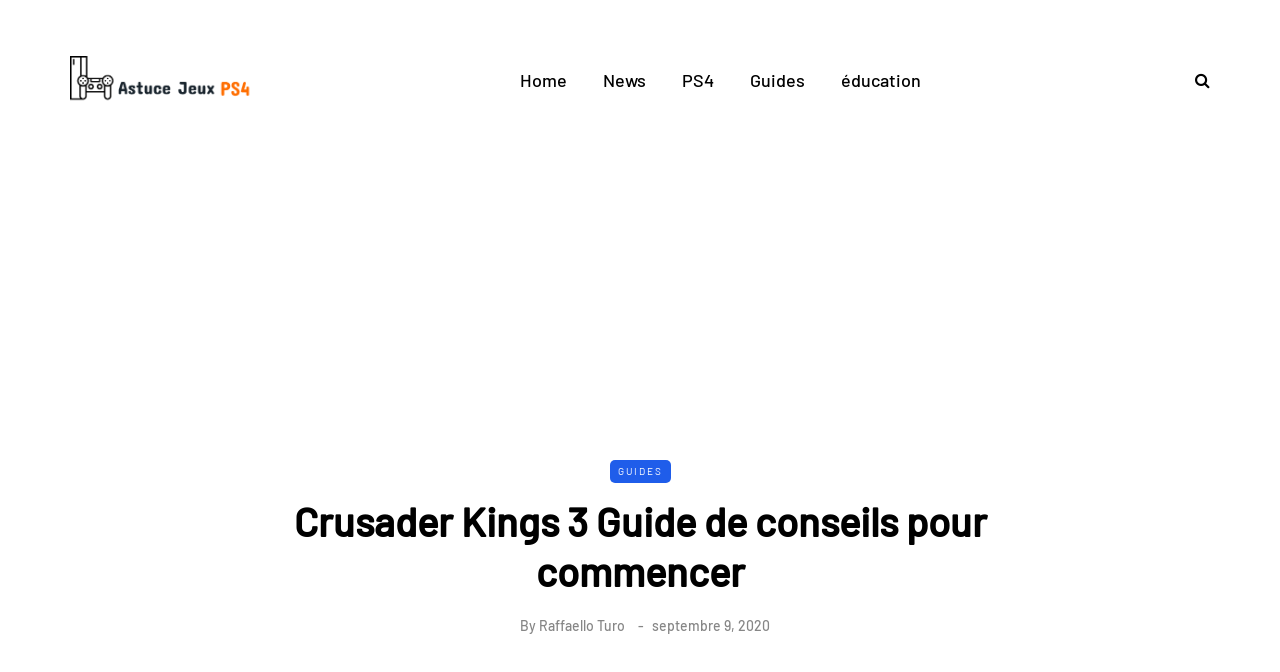

--- FILE ---
content_type: text/html; charset=UTF-8
request_url: https://astucejeuxps4.com/crusader-kings-3-guide-de-conseils-pour-commencer/
body_size: 14610
content:
<!DOCTYPE html>
<html lang="fr-FR">
<head>
<meta name="viewport" content="width=device-width, initial-scale=1.0" />
<meta charset="UTF-8" />
<link rel="profile" href="https://gmpg.org/xfn/11" />
<link rel="pingback" href="https://astucejeuxps4.com/xmlrpc.php" />
<title>Crusader Kings 3 Guide de conseils pour commencer</title>

<!-- All in One SEO Pack 3.3.4 by Michael Torbert of Semper Fi Web Design[262,409] -->
<meta name="description"  content="Bienvenue, jeune écuyer! Je vois que vous avez lu les critiques et que vous avez décidé de plonger dans le monde sournois de Crusader Kings 3. Eh bien, asseyez" />

<link rel="canonical" href="https://astucejeuxps4.com/crusader-kings-3-guide-de-conseils-pour-commencer/" />
			<script type="text/javascript" >
				window.ga=window.ga||function(){(ga.q=ga.q||[]).push(arguments)};ga.l=+new Date;
				ga('create', 'UA-151880508-1', { 'cookieDomain': 'astucejeuxps4.com' } );
				// Plugins
				
				ga('send', 'pageview');
			</script>
			<script async src="https://www.google-analytics.com/analytics.js"></script>
			<!-- All in One SEO Pack -->
<link rel='dns-prefetch' href='//s.w.org' />
<link rel="alternate" type="application/rss+xml" title="Astuce Jeux PS4, Pro, PlayStation VR, PS5, Vita and Retro, Actualités et critiques &raquo; Flux" href="https://astucejeuxps4.com/feed/" />
<link rel="alternate" type="application/rss+xml" title="Astuce Jeux PS4, Pro, PlayStation VR, PS5, Vita and Retro, Actualités et critiques &raquo; Flux des commentaires" href="https://astucejeuxps4.com/comments/feed/" />
<link rel="alternate" type="application/rss+xml" title="Astuce Jeux PS4, Pro, PlayStation VR, PS5, Vita and Retro, Actualités et critiques &raquo; Crusader Kings 3 Guide de conseils pour commencer Flux des commentaires" href="https://astucejeuxps4.com/crusader-kings-3-guide-de-conseils-pour-commencer/feed/" />
		<script type="text/javascript">
			window._wpemojiSettings = {"baseUrl":"https:\/\/s.w.org\/images\/core\/emoji\/13.0.1\/72x72\/","ext":".png","svgUrl":"https:\/\/s.w.org\/images\/core\/emoji\/13.0.1\/svg\/","svgExt":".svg","source":{"concatemoji":"https:\/\/astucejeuxps4.com\/wp-includes\/js\/wp-emoji-release.min.js?ver=5.6.16"}};
			!function(e,a,t){var n,r,o,i=a.createElement("canvas"),p=i.getContext&&i.getContext("2d");function s(e,t){var a=String.fromCharCode;p.clearRect(0,0,i.width,i.height),p.fillText(a.apply(this,e),0,0);e=i.toDataURL();return p.clearRect(0,0,i.width,i.height),p.fillText(a.apply(this,t),0,0),e===i.toDataURL()}function c(e){var t=a.createElement("script");t.src=e,t.defer=t.type="text/javascript",a.getElementsByTagName("head")[0].appendChild(t)}for(o=Array("flag","emoji"),t.supports={everything:!0,everythingExceptFlag:!0},r=0;r<o.length;r++)t.supports[o[r]]=function(e){if(!p||!p.fillText)return!1;switch(p.textBaseline="top",p.font="600 32px Arial",e){case"flag":return s([127987,65039,8205,9895,65039],[127987,65039,8203,9895,65039])?!1:!s([55356,56826,55356,56819],[55356,56826,8203,55356,56819])&&!s([55356,57332,56128,56423,56128,56418,56128,56421,56128,56430,56128,56423,56128,56447],[55356,57332,8203,56128,56423,8203,56128,56418,8203,56128,56421,8203,56128,56430,8203,56128,56423,8203,56128,56447]);case"emoji":return!s([55357,56424,8205,55356,57212],[55357,56424,8203,55356,57212])}return!1}(o[r]),t.supports.everything=t.supports.everything&&t.supports[o[r]],"flag"!==o[r]&&(t.supports.everythingExceptFlag=t.supports.everythingExceptFlag&&t.supports[o[r]]);t.supports.everythingExceptFlag=t.supports.everythingExceptFlag&&!t.supports.flag,t.DOMReady=!1,t.readyCallback=function(){t.DOMReady=!0},t.supports.everything||(n=function(){t.readyCallback()},a.addEventListener?(a.addEventListener("DOMContentLoaded",n,!1),e.addEventListener("load",n,!1)):(e.attachEvent("onload",n),a.attachEvent("onreadystatechange",function(){"complete"===a.readyState&&t.readyCallback()})),(n=t.source||{}).concatemoji?c(n.concatemoji):n.wpemoji&&n.twemoji&&(c(n.twemoji),c(n.wpemoji)))}(window,document,window._wpemojiSettings);
		</script>
		<style type="text/css">
img.wp-smiley,
img.emoji {
	display: inline !important;
	border: none !important;
	box-shadow: none !important;
	height: 1em !important;
	width: 1em !important;
	margin: 0 .07em !important;
	vertical-align: -0.1em !important;
	background: none !important;
	padding: 0 !important;
}
</style>
	<link rel="stylesheet" href="https://astucejeuxps4.com/wp-includes/css/dist/block-library/style.min.css?ver=5.6.16">
<link rel="stylesheet" href="https://astucejeuxps4.com/wp-content/plugins/wp-pagenavi/pagenavi-css.css?ver=2.70">
<link rel="stylesheet" href="https://astucejeuxps4.com/wp-content/themes/saxon/css/bootstrap.css?ver=5.6.16">
<link rel="stylesheet" href="https://astucejeuxps4.com/wp-content/themes/saxon/js/owl-carousel/owl.carousel.css?ver=5.6.16">
<link rel="stylesheet" href="https://astucejeuxps4.com/wp-content/themes/saxon/style.css?ver=1.0.2">
<link rel="stylesheet" href="https://astucejeuxps4.com/wp-content/themes/saxon/responsive.css?ver=all">
<link rel="stylesheet" href="https://astucejeuxps4.com/wp-content/themes/saxon/css/animations.css?ver=5.6.16">
<link rel="stylesheet" href="https://astucejeuxps4.com/wp-content/themes/saxon/css/font-awesome.css?ver=5.6.16">
<link rel="stylesheet" href="https://astucejeuxps4.com/wp-content/themes/saxon/js/select2/select2.css?ver=5.6.16">
<link rel="stylesheet" href="https://astucejeuxps4.com/wp-content/themes/saxon/css/idangerous.swiper.css?ver=5.6.16">
<link rel="stylesheet" href="https://astucejeuxps4.com/wp-content/themes/saxon/js/aos/aos.css?ver=5.6.16">
<link rel="stylesheet" href="https://astucejeuxps4.com/wp-includes/css/dashicons.min.css?ver=5.6.16">
<link rel="stylesheet" href="https://astucejeuxps4.com/wp-includes/js/thickbox/thickbox.css?ver=5.6.16">
<link rel="stylesheet" href="https://astucejeuxps4.com/wp-content/themes/saxon/inc/modules/mega-menu/css/mega-menu.css?ver=5.6.16">
<link rel="stylesheet" href="https://astucejeuxps4.com/wp-content/themes/saxon/inc/modules/mega-menu/css/mega-menu-responsive.css?ver=5.6.16">
<link rel="stylesheet" href="https://astucejeuxps4.com/wp-content/tablepress-combined.min.css?ver=1">
<link rel="stylesheet" href="https://astucejeuxps4.com/wp-content/uploads/style-cache-saxon.css?ver=1725199224.6991">
<script src="https://astucejeuxps4.com/wp-includes/js/jquery/jquery.min.js?ver=3.5.1" id="jquery-core-js"></script>
<script src="https://astucejeuxps4.com/wp-includes/js/jquery/jquery-migrate.min.js?ver=3.3.2" id="jquery-migrate-js"></script>
<script src="https://astucejeuxps4.com/wp-content/uploads/js-cache-saxon.js?ver=1725199224.7014" id="js-cache-saxon-js"></script>
<link rel="https://api.w.org/" href="https://astucejeuxps4.com/wp-json/" /><link rel="alternate" type="application/json" href="https://astucejeuxps4.com/wp-json/wp/v2/posts/13315" /><link rel="EditURI" type="application/rsd+xml" title="RSD" href="https://astucejeuxps4.com/xmlrpc.php?rsd" />
<link rel="wlwmanifest" type="application/wlwmanifest+xml" href="https://astucejeuxps4.com/wp-includes/wlwmanifest.xml" /> 
<meta name="generator" content="WordPress 5.6.16" />
<link rel='shortlink' href='https://astucejeuxps4.com/?p=13315' />
<link rel="alternate" type="application/json+oembed" href="https://astucejeuxps4.com/wp-json/oembed/1.0/embed?url=https%3A%2F%2Fastucejeuxps4.com%2Fcrusader-kings-3-guide-de-conseils-pour-commencer%2F" />
<link rel="alternate" type="text/xml+oembed" href="https://astucejeuxps4.com/wp-json/oembed/1.0/embed?url=https%3A%2F%2Fastucejeuxps4.com%2Fcrusader-kings-3-guide-de-conseils-pour-commencer%2F&#038;format=xml" />

		<!-- GA Google Analytics @ https://m0n.co/ga -->
		<script async src="https://www.googletagmanager.com/gtag/js?id=G-FNESVM335M"></script>
		<script>
			window.dataLayer = window.dataLayer || [];
			function gtag(){dataLayer.push(arguments);}
			gtag('js', new Date());
			gtag('config', 'G-FNESVM335M');
		</script>

	<link rel="icon" href="https://astucejeuxps4.com/wp-content/uploads/2019/11/astucejeuxps4-flogo.png" sizes="32x32" />
<link rel="icon" href="https://astucejeuxps4.com/wp-content/uploads/2019/11/astucejeuxps4-flogo.png" sizes="192x192" />
<link rel="apple-touch-icon" href="https://astucejeuxps4.com/wp-content/uploads/2019/11/astucejeuxps4-flogo.png" />
<meta name="msapplication-TileImage" content="https://astucejeuxps4.com/wp-content/uploads/2019/11/astucejeuxps4-flogo.png" />
<style id="kirki-inline-styles">body{font-family:Barlow;font-size:16px;font-weight:500;color:#000000;}/* cyrillic-ext */
@font-face {
  font-family: 'Cormorant Garamond';
  font-style: normal;
  font-weight: 400;
  font-display: swap;
  src: url(https://astucejeuxps4.com/wp-content/fonts/cormorant-garamond/co3umX5slCNuHLi8bLeY9MK7whWMhyjypVO7abI26QOD_v86KnnOiss4.woff2) format('woff2');
  unicode-range: U+0460-052F, U+1C80-1C8A, U+20B4, U+2DE0-2DFF, U+A640-A69F, U+FE2E-FE2F;
}
/* cyrillic */
@font-face {
  font-family: 'Cormorant Garamond';
  font-style: normal;
  font-weight: 400;
  font-display: swap;
  src: url(https://astucejeuxps4.com/wp-content/fonts/cormorant-garamond/co3umX5slCNuHLi8bLeY9MK7whWMhyjypVO7abI26QOD_v86KnDOiss4.woff2) format('woff2');
  unicode-range: U+0301, U+0400-045F, U+0490-0491, U+04B0-04B1, U+2116;
}
/* vietnamese */
@font-face {
  font-family: 'Cormorant Garamond';
  font-style: normal;
  font-weight: 400;
  font-display: swap;
  src: url(https://astucejeuxps4.com/wp-content/fonts/cormorant-garamond/co3umX5slCNuHLi8bLeY9MK7whWMhyjypVO7abI26QOD_v86KnvOiss4.woff2) format('woff2');
  unicode-range: U+0102-0103, U+0110-0111, U+0128-0129, U+0168-0169, U+01A0-01A1, U+01AF-01B0, U+0300-0301, U+0303-0304, U+0308-0309, U+0323, U+0329, U+1EA0-1EF9, U+20AB;
}
/* latin-ext */
@font-face {
  font-family: 'Cormorant Garamond';
  font-style: normal;
  font-weight: 400;
  font-display: swap;
  src: url(https://astucejeuxps4.com/wp-content/fonts/cormorant-garamond/co3umX5slCNuHLi8bLeY9MK7whWMhyjypVO7abI26QOD_v86KnrOiss4.woff2) format('woff2');
  unicode-range: U+0100-02BA, U+02BD-02C5, U+02C7-02CC, U+02CE-02D7, U+02DD-02FF, U+0304, U+0308, U+0329, U+1D00-1DBF, U+1E00-1E9F, U+1EF2-1EFF, U+2020, U+20A0-20AB, U+20AD-20C0, U+2113, U+2C60-2C7F, U+A720-A7FF;
}
/* latin */
@font-face {
  font-family: 'Cormorant Garamond';
  font-style: normal;
  font-weight: 400;
  font-display: swap;
  src: url(https://astucejeuxps4.com/wp-content/fonts/cormorant-garamond/co3umX5slCNuHLi8bLeY9MK7whWMhyjypVO7abI26QOD_v86KnTOig.woff2) format('woff2');
  unicode-range: U+0000-00FF, U+0131, U+0152-0153, U+02BB-02BC, U+02C6, U+02DA, U+02DC, U+0304, U+0308, U+0329, U+2000-206F, U+20AC, U+2122, U+2191, U+2193, U+2212, U+2215, U+FEFF, U+FFFD;
}/* vietnamese */
@font-face {
  font-family: 'Barlow';
  font-style: normal;
  font-weight: 400;
  font-display: swap;
  src: url(https://astucejeuxps4.com/wp-content/fonts/barlow/7cHpv4kjgoGqM7E_A8s52Hs.woff2) format('woff2');
  unicode-range: U+0102-0103, U+0110-0111, U+0128-0129, U+0168-0169, U+01A0-01A1, U+01AF-01B0, U+0300-0301, U+0303-0304, U+0308-0309, U+0323, U+0329, U+1EA0-1EF9, U+20AB;
}
/* latin-ext */
@font-face {
  font-family: 'Barlow';
  font-style: normal;
  font-weight: 400;
  font-display: swap;
  src: url(https://astucejeuxps4.com/wp-content/fonts/barlow/7cHpv4kjgoGqM7E_Ass52Hs.woff2) format('woff2');
  unicode-range: U+0100-02BA, U+02BD-02C5, U+02C7-02CC, U+02CE-02D7, U+02DD-02FF, U+0304, U+0308, U+0329, U+1D00-1DBF, U+1E00-1E9F, U+1EF2-1EFF, U+2020, U+20A0-20AB, U+20AD-20C0, U+2113, U+2C60-2C7F, U+A720-A7FF;
}
/* latin */
@font-face {
  font-family: 'Barlow';
  font-style: normal;
  font-weight: 400;
  font-display: swap;
  src: url(https://astucejeuxps4.com/wp-content/fonts/barlow/7cHpv4kjgoGqM7E_DMs5.woff2) format('woff2');
  unicode-range: U+0000-00FF, U+0131, U+0152-0153, U+02BB-02BC, U+02C6, U+02DA, U+02DC, U+0304, U+0308, U+0329, U+2000-206F, U+20AC, U+2122, U+2191, U+2193, U+2212, U+2215, U+FEFF, U+FFFD;
}
/* vietnamese */
@font-face {
  font-family: 'Barlow';
  font-style: normal;
  font-weight: 500;
  font-display: swap;
  src: url(https://astucejeuxps4.com/wp-content/fonts/barlow/7cHqv4kjgoGqM7E3_-gs6FospT4.woff2) format('woff2');
  unicode-range: U+0102-0103, U+0110-0111, U+0128-0129, U+0168-0169, U+01A0-01A1, U+01AF-01B0, U+0300-0301, U+0303-0304, U+0308-0309, U+0323, U+0329, U+1EA0-1EF9, U+20AB;
}
/* latin-ext */
@font-face {
  font-family: 'Barlow';
  font-style: normal;
  font-weight: 500;
  font-display: swap;
  src: url(https://astucejeuxps4.com/wp-content/fonts/barlow/7cHqv4kjgoGqM7E3_-gs6VospT4.woff2) format('woff2');
  unicode-range: U+0100-02BA, U+02BD-02C5, U+02C7-02CC, U+02CE-02D7, U+02DD-02FF, U+0304, U+0308, U+0329, U+1D00-1DBF, U+1E00-1E9F, U+1EF2-1EFF, U+2020, U+20A0-20AB, U+20AD-20C0, U+2113, U+2C60-2C7F, U+A720-A7FF;
}
/* latin */
@font-face {
  font-family: 'Barlow';
  font-style: normal;
  font-weight: 500;
  font-display: swap;
  src: url(https://astucejeuxps4.com/wp-content/fonts/barlow/7cHqv4kjgoGqM7E3_-gs51os.woff2) format('woff2');
  unicode-range: U+0000-00FF, U+0131, U+0152-0153, U+02BB-02BC, U+02C6, U+02DA, U+02DC, U+0304, U+0308, U+0329, U+2000-206F, U+20AC, U+2122, U+2191, U+2193, U+2212, U+2215, U+FEFF, U+FFFD;
}/* cyrillic-ext */
@font-face {
  font-family: 'Roboto';
  font-style: normal;
  font-weight: 400;
  font-stretch: 100%;
  font-display: swap;
  src: url(https://astucejeuxps4.com/wp-content/fonts/roboto/KFOMCnqEu92Fr1ME7kSn66aGLdTylUAMQXC89YmC2DPNWubEbVmZiArmlw.woff2) format('woff2');
  unicode-range: U+0460-052F, U+1C80-1C8A, U+20B4, U+2DE0-2DFF, U+A640-A69F, U+FE2E-FE2F;
}
/* cyrillic */
@font-face {
  font-family: 'Roboto';
  font-style: normal;
  font-weight: 400;
  font-stretch: 100%;
  font-display: swap;
  src: url(https://astucejeuxps4.com/wp-content/fonts/roboto/KFOMCnqEu92Fr1ME7kSn66aGLdTylUAMQXC89YmC2DPNWubEbVmQiArmlw.woff2) format('woff2');
  unicode-range: U+0301, U+0400-045F, U+0490-0491, U+04B0-04B1, U+2116;
}
/* greek-ext */
@font-face {
  font-family: 'Roboto';
  font-style: normal;
  font-weight: 400;
  font-stretch: 100%;
  font-display: swap;
  src: url(https://astucejeuxps4.com/wp-content/fonts/roboto/KFOMCnqEu92Fr1ME7kSn66aGLdTylUAMQXC89YmC2DPNWubEbVmYiArmlw.woff2) format('woff2');
  unicode-range: U+1F00-1FFF;
}
/* greek */
@font-face {
  font-family: 'Roboto';
  font-style: normal;
  font-weight: 400;
  font-stretch: 100%;
  font-display: swap;
  src: url(https://astucejeuxps4.com/wp-content/fonts/roboto/KFOMCnqEu92Fr1ME7kSn66aGLdTylUAMQXC89YmC2DPNWubEbVmXiArmlw.woff2) format('woff2');
  unicode-range: U+0370-0377, U+037A-037F, U+0384-038A, U+038C, U+038E-03A1, U+03A3-03FF;
}
/* math */
@font-face {
  font-family: 'Roboto';
  font-style: normal;
  font-weight: 400;
  font-stretch: 100%;
  font-display: swap;
  src: url(https://astucejeuxps4.com/wp-content/fonts/roboto/KFOMCnqEu92Fr1ME7kSn66aGLdTylUAMQXC89YmC2DPNWubEbVnoiArmlw.woff2) format('woff2');
  unicode-range: U+0302-0303, U+0305, U+0307-0308, U+0310, U+0312, U+0315, U+031A, U+0326-0327, U+032C, U+032F-0330, U+0332-0333, U+0338, U+033A, U+0346, U+034D, U+0391-03A1, U+03A3-03A9, U+03B1-03C9, U+03D1, U+03D5-03D6, U+03F0-03F1, U+03F4-03F5, U+2016-2017, U+2034-2038, U+203C, U+2040, U+2043, U+2047, U+2050, U+2057, U+205F, U+2070-2071, U+2074-208E, U+2090-209C, U+20D0-20DC, U+20E1, U+20E5-20EF, U+2100-2112, U+2114-2115, U+2117-2121, U+2123-214F, U+2190, U+2192, U+2194-21AE, U+21B0-21E5, U+21F1-21F2, U+21F4-2211, U+2213-2214, U+2216-22FF, U+2308-230B, U+2310, U+2319, U+231C-2321, U+2336-237A, U+237C, U+2395, U+239B-23B7, U+23D0, U+23DC-23E1, U+2474-2475, U+25AF, U+25B3, U+25B7, U+25BD, U+25C1, U+25CA, U+25CC, U+25FB, U+266D-266F, U+27C0-27FF, U+2900-2AFF, U+2B0E-2B11, U+2B30-2B4C, U+2BFE, U+3030, U+FF5B, U+FF5D, U+1D400-1D7FF, U+1EE00-1EEFF;
}
/* symbols */
@font-face {
  font-family: 'Roboto';
  font-style: normal;
  font-weight: 400;
  font-stretch: 100%;
  font-display: swap;
  src: url(https://astucejeuxps4.com/wp-content/fonts/roboto/KFOMCnqEu92Fr1ME7kSn66aGLdTylUAMQXC89YmC2DPNWubEbVn6iArmlw.woff2) format('woff2');
  unicode-range: U+0001-000C, U+000E-001F, U+007F-009F, U+20DD-20E0, U+20E2-20E4, U+2150-218F, U+2190, U+2192, U+2194-2199, U+21AF, U+21E6-21F0, U+21F3, U+2218-2219, U+2299, U+22C4-22C6, U+2300-243F, U+2440-244A, U+2460-24FF, U+25A0-27BF, U+2800-28FF, U+2921-2922, U+2981, U+29BF, U+29EB, U+2B00-2BFF, U+4DC0-4DFF, U+FFF9-FFFB, U+10140-1018E, U+10190-1019C, U+101A0, U+101D0-101FD, U+102E0-102FB, U+10E60-10E7E, U+1D2C0-1D2D3, U+1D2E0-1D37F, U+1F000-1F0FF, U+1F100-1F1AD, U+1F1E6-1F1FF, U+1F30D-1F30F, U+1F315, U+1F31C, U+1F31E, U+1F320-1F32C, U+1F336, U+1F378, U+1F37D, U+1F382, U+1F393-1F39F, U+1F3A7-1F3A8, U+1F3AC-1F3AF, U+1F3C2, U+1F3C4-1F3C6, U+1F3CA-1F3CE, U+1F3D4-1F3E0, U+1F3ED, U+1F3F1-1F3F3, U+1F3F5-1F3F7, U+1F408, U+1F415, U+1F41F, U+1F426, U+1F43F, U+1F441-1F442, U+1F444, U+1F446-1F449, U+1F44C-1F44E, U+1F453, U+1F46A, U+1F47D, U+1F4A3, U+1F4B0, U+1F4B3, U+1F4B9, U+1F4BB, U+1F4BF, U+1F4C8-1F4CB, U+1F4D6, U+1F4DA, U+1F4DF, U+1F4E3-1F4E6, U+1F4EA-1F4ED, U+1F4F7, U+1F4F9-1F4FB, U+1F4FD-1F4FE, U+1F503, U+1F507-1F50B, U+1F50D, U+1F512-1F513, U+1F53E-1F54A, U+1F54F-1F5FA, U+1F610, U+1F650-1F67F, U+1F687, U+1F68D, U+1F691, U+1F694, U+1F698, U+1F6AD, U+1F6B2, U+1F6B9-1F6BA, U+1F6BC, U+1F6C6-1F6CF, U+1F6D3-1F6D7, U+1F6E0-1F6EA, U+1F6F0-1F6F3, U+1F6F7-1F6FC, U+1F700-1F7FF, U+1F800-1F80B, U+1F810-1F847, U+1F850-1F859, U+1F860-1F887, U+1F890-1F8AD, U+1F8B0-1F8BB, U+1F8C0-1F8C1, U+1F900-1F90B, U+1F93B, U+1F946, U+1F984, U+1F996, U+1F9E9, U+1FA00-1FA6F, U+1FA70-1FA7C, U+1FA80-1FA89, U+1FA8F-1FAC6, U+1FACE-1FADC, U+1FADF-1FAE9, U+1FAF0-1FAF8, U+1FB00-1FBFF;
}
/* vietnamese */
@font-face {
  font-family: 'Roboto';
  font-style: normal;
  font-weight: 400;
  font-stretch: 100%;
  font-display: swap;
  src: url(https://astucejeuxps4.com/wp-content/fonts/roboto/KFOMCnqEu92Fr1ME7kSn66aGLdTylUAMQXC89YmC2DPNWubEbVmbiArmlw.woff2) format('woff2');
  unicode-range: U+0102-0103, U+0110-0111, U+0128-0129, U+0168-0169, U+01A0-01A1, U+01AF-01B0, U+0300-0301, U+0303-0304, U+0308-0309, U+0323, U+0329, U+1EA0-1EF9, U+20AB;
}
/* latin-ext */
@font-face {
  font-family: 'Roboto';
  font-style: normal;
  font-weight: 400;
  font-stretch: 100%;
  font-display: swap;
  src: url(https://astucejeuxps4.com/wp-content/fonts/roboto/KFOMCnqEu92Fr1ME7kSn66aGLdTylUAMQXC89YmC2DPNWubEbVmaiArmlw.woff2) format('woff2');
  unicode-range: U+0100-02BA, U+02BD-02C5, U+02C7-02CC, U+02CE-02D7, U+02DD-02FF, U+0304, U+0308, U+0329, U+1D00-1DBF, U+1E00-1E9F, U+1EF2-1EFF, U+2020, U+20A0-20AB, U+20AD-20C0, U+2113, U+2C60-2C7F, U+A720-A7FF;
}
/* latin */
@font-face {
  font-family: 'Roboto';
  font-style: normal;
  font-weight: 400;
  font-stretch: 100%;
  font-display: swap;
  src: url(https://astucejeuxps4.com/wp-content/fonts/roboto/KFOMCnqEu92Fr1ME7kSn66aGLdTylUAMQXC89YmC2DPNWubEbVmUiAo.woff2) format('woff2');
  unicode-range: U+0000-00FF, U+0131, U+0152-0153, U+02BB-02BC, U+02C6, U+02DA, U+02DC, U+0304, U+0308, U+0329, U+2000-206F, U+20AC, U+2122, U+2191, U+2193, U+2212, U+2215, U+FEFF, U+FFFD;
}/* cyrillic-ext */
@font-face {
  font-family: 'Cormorant Garamond';
  font-style: normal;
  font-weight: 400;
  font-display: swap;
  src: url(https://astucejeuxps4.com/wp-content/fonts/cormorant-garamond/co3umX5slCNuHLi8bLeY9MK7whWMhyjypVO7abI26QOD_v86KnnOiss4.woff2) format('woff2');
  unicode-range: U+0460-052F, U+1C80-1C8A, U+20B4, U+2DE0-2DFF, U+A640-A69F, U+FE2E-FE2F;
}
/* cyrillic */
@font-face {
  font-family: 'Cormorant Garamond';
  font-style: normal;
  font-weight: 400;
  font-display: swap;
  src: url(https://astucejeuxps4.com/wp-content/fonts/cormorant-garamond/co3umX5slCNuHLi8bLeY9MK7whWMhyjypVO7abI26QOD_v86KnDOiss4.woff2) format('woff2');
  unicode-range: U+0301, U+0400-045F, U+0490-0491, U+04B0-04B1, U+2116;
}
/* vietnamese */
@font-face {
  font-family: 'Cormorant Garamond';
  font-style: normal;
  font-weight: 400;
  font-display: swap;
  src: url(https://astucejeuxps4.com/wp-content/fonts/cormorant-garamond/co3umX5slCNuHLi8bLeY9MK7whWMhyjypVO7abI26QOD_v86KnvOiss4.woff2) format('woff2');
  unicode-range: U+0102-0103, U+0110-0111, U+0128-0129, U+0168-0169, U+01A0-01A1, U+01AF-01B0, U+0300-0301, U+0303-0304, U+0308-0309, U+0323, U+0329, U+1EA0-1EF9, U+20AB;
}
/* latin-ext */
@font-face {
  font-family: 'Cormorant Garamond';
  font-style: normal;
  font-weight: 400;
  font-display: swap;
  src: url(https://astucejeuxps4.com/wp-content/fonts/cormorant-garamond/co3umX5slCNuHLi8bLeY9MK7whWMhyjypVO7abI26QOD_v86KnrOiss4.woff2) format('woff2');
  unicode-range: U+0100-02BA, U+02BD-02C5, U+02C7-02CC, U+02CE-02D7, U+02DD-02FF, U+0304, U+0308, U+0329, U+1D00-1DBF, U+1E00-1E9F, U+1EF2-1EFF, U+2020, U+20A0-20AB, U+20AD-20C0, U+2113, U+2C60-2C7F, U+A720-A7FF;
}
/* latin */
@font-face {
  font-family: 'Cormorant Garamond';
  font-style: normal;
  font-weight: 400;
  font-display: swap;
  src: url(https://astucejeuxps4.com/wp-content/fonts/cormorant-garamond/co3umX5slCNuHLi8bLeY9MK7whWMhyjypVO7abI26QOD_v86KnTOig.woff2) format('woff2');
  unicode-range: U+0000-00FF, U+0131, U+0152-0153, U+02BB-02BC, U+02C6, U+02DA, U+02DC, U+0304, U+0308, U+0329, U+2000-206F, U+20AC, U+2122, U+2191, U+2193, U+2212, U+2215, U+FEFF, U+FFFD;
}/* vietnamese */
@font-face {
  font-family: 'Barlow';
  font-style: normal;
  font-weight: 400;
  font-display: swap;
  src: url(https://astucejeuxps4.com/wp-content/fonts/barlow/7cHpv4kjgoGqM7E_A8s52Hs.woff2) format('woff2');
  unicode-range: U+0102-0103, U+0110-0111, U+0128-0129, U+0168-0169, U+01A0-01A1, U+01AF-01B0, U+0300-0301, U+0303-0304, U+0308-0309, U+0323, U+0329, U+1EA0-1EF9, U+20AB;
}
/* latin-ext */
@font-face {
  font-family: 'Barlow';
  font-style: normal;
  font-weight: 400;
  font-display: swap;
  src: url(https://astucejeuxps4.com/wp-content/fonts/barlow/7cHpv4kjgoGqM7E_Ass52Hs.woff2) format('woff2');
  unicode-range: U+0100-02BA, U+02BD-02C5, U+02C7-02CC, U+02CE-02D7, U+02DD-02FF, U+0304, U+0308, U+0329, U+1D00-1DBF, U+1E00-1E9F, U+1EF2-1EFF, U+2020, U+20A0-20AB, U+20AD-20C0, U+2113, U+2C60-2C7F, U+A720-A7FF;
}
/* latin */
@font-face {
  font-family: 'Barlow';
  font-style: normal;
  font-weight: 400;
  font-display: swap;
  src: url(https://astucejeuxps4.com/wp-content/fonts/barlow/7cHpv4kjgoGqM7E_DMs5.woff2) format('woff2');
  unicode-range: U+0000-00FF, U+0131, U+0152-0153, U+02BB-02BC, U+02C6, U+02DA, U+02DC, U+0304, U+0308, U+0329, U+2000-206F, U+20AC, U+2122, U+2191, U+2193, U+2212, U+2215, U+FEFF, U+FFFD;
}
/* vietnamese */
@font-face {
  font-family: 'Barlow';
  font-style: normal;
  font-weight: 500;
  font-display: swap;
  src: url(https://astucejeuxps4.com/wp-content/fonts/barlow/7cHqv4kjgoGqM7E3_-gs6FospT4.woff2) format('woff2');
  unicode-range: U+0102-0103, U+0110-0111, U+0128-0129, U+0168-0169, U+01A0-01A1, U+01AF-01B0, U+0300-0301, U+0303-0304, U+0308-0309, U+0323, U+0329, U+1EA0-1EF9, U+20AB;
}
/* latin-ext */
@font-face {
  font-family: 'Barlow';
  font-style: normal;
  font-weight: 500;
  font-display: swap;
  src: url(https://astucejeuxps4.com/wp-content/fonts/barlow/7cHqv4kjgoGqM7E3_-gs6VospT4.woff2) format('woff2');
  unicode-range: U+0100-02BA, U+02BD-02C5, U+02C7-02CC, U+02CE-02D7, U+02DD-02FF, U+0304, U+0308, U+0329, U+1D00-1DBF, U+1E00-1E9F, U+1EF2-1EFF, U+2020, U+20A0-20AB, U+20AD-20C0, U+2113, U+2C60-2C7F, U+A720-A7FF;
}
/* latin */
@font-face {
  font-family: 'Barlow';
  font-style: normal;
  font-weight: 500;
  font-display: swap;
  src: url(https://astucejeuxps4.com/wp-content/fonts/barlow/7cHqv4kjgoGqM7E3_-gs51os.woff2) format('woff2');
  unicode-range: U+0000-00FF, U+0131, U+0152-0153, U+02BB-02BC, U+02C6, U+02DA, U+02DC, U+0304, U+0308, U+0329, U+2000-206F, U+20AC, U+2122, U+2191, U+2193, U+2212, U+2215, U+FEFF, U+FFFD;
}/* cyrillic-ext */
@font-face {
  font-family: 'Roboto';
  font-style: normal;
  font-weight: 400;
  font-stretch: 100%;
  font-display: swap;
  src: url(https://astucejeuxps4.com/wp-content/fonts/roboto/KFOMCnqEu92Fr1ME7kSn66aGLdTylUAMQXC89YmC2DPNWubEbVmZiArmlw.woff2) format('woff2');
  unicode-range: U+0460-052F, U+1C80-1C8A, U+20B4, U+2DE0-2DFF, U+A640-A69F, U+FE2E-FE2F;
}
/* cyrillic */
@font-face {
  font-family: 'Roboto';
  font-style: normal;
  font-weight: 400;
  font-stretch: 100%;
  font-display: swap;
  src: url(https://astucejeuxps4.com/wp-content/fonts/roboto/KFOMCnqEu92Fr1ME7kSn66aGLdTylUAMQXC89YmC2DPNWubEbVmQiArmlw.woff2) format('woff2');
  unicode-range: U+0301, U+0400-045F, U+0490-0491, U+04B0-04B1, U+2116;
}
/* greek-ext */
@font-face {
  font-family: 'Roboto';
  font-style: normal;
  font-weight: 400;
  font-stretch: 100%;
  font-display: swap;
  src: url(https://astucejeuxps4.com/wp-content/fonts/roboto/KFOMCnqEu92Fr1ME7kSn66aGLdTylUAMQXC89YmC2DPNWubEbVmYiArmlw.woff2) format('woff2');
  unicode-range: U+1F00-1FFF;
}
/* greek */
@font-face {
  font-family: 'Roboto';
  font-style: normal;
  font-weight: 400;
  font-stretch: 100%;
  font-display: swap;
  src: url(https://astucejeuxps4.com/wp-content/fonts/roboto/KFOMCnqEu92Fr1ME7kSn66aGLdTylUAMQXC89YmC2DPNWubEbVmXiArmlw.woff2) format('woff2');
  unicode-range: U+0370-0377, U+037A-037F, U+0384-038A, U+038C, U+038E-03A1, U+03A3-03FF;
}
/* math */
@font-face {
  font-family: 'Roboto';
  font-style: normal;
  font-weight: 400;
  font-stretch: 100%;
  font-display: swap;
  src: url(https://astucejeuxps4.com/wp-content/fonts/roboto/KFOMCnqEu92Fr1ME7kSn66aGLdTylUAMQXC89YmC2DPNWubEbVnoiArmlw.woff2) format('woff2');
  unicode-range: U+0302-0303, U+0305, U+0307-0308, U+0310, U+0312, U+0315, U+031A, U+0326-0327, U+032C, U+032F-0330, U+0332-0333, U+0338, U+033A, U+0346, U+034D, U+0391-03A1, U+03A3-03A9, U+03B1-03C9, U+03D1, U+03D5-03D6, U+03F0-03F1, U+03F4-03F5, U+2016-2017, U+2034-2038, U+203C, U+2040, U+2043, U+2047, U+2050, U+2057, U+205F, U+2070-2071, U+2074-208E, U+2090-209C, U+20D0-20DC, U+20E1, U+20E5-20EF, U+2100-2112, U+2114-2115, U+2117-2121, U+2123-214F, U+2190, U+2192, U+2194-21AE, U+21B0-21E5, U+21F1-21F2, U+21F4-2211, U+2213-2214, U+2216-22FF, U+2308-230B, U+2310, U+2319, U+231C-2321, U+2336-237A, U+237C, U+2395, U+239B-23B7, U+23D0, U+23DC-23E1, U+2474-2475, U+25AF, U+25B3, U+25B7, U+25BD, U+25C1, U+25CA, U+25CC, U+25FB, U+266D-266F, U+27C0-27FF, U+2900-2AFF, U+2B0E-2B11, U+2B30-2B4C, U+2BFE, U+3030, U+FF5B, U+FF5D, U+1D400-1D7FF, U+1EE00-1EEFF;
}
/* symbols */
@font-face {
  font-family: 'Roboto';
  font-style: normal;
  font-weight: 400;
  font-stretch: 100%;
  font-display: swap;
  src: url(https://astucejeuxps4.com/wp-content/fonts/roboto/KFOMCnqEu92Fr1ME7kSn66aGLdTylUAMQXC89YmC2DPNWubEbVn6iArmlw.woff2) format('woff2');
  unicode-range: U+0001-000C, U+000E-001F, U+007F-009F, U+20DD-20E0, U+20E2-20E4, U+2150-218F, U+2190, U+2192, U+2194-2199, U+21AF, U+21E6-21F0, U+21F3, U+2218-2219, U+2299, U+22C4-22C6, U+2300-243F, U+2440-244A, U+2460-24FF, U+25A0-27BF, U+2800-28FF, U+2921-2922, U+2981, U+29BF, U+29EB, U+2B00-2BFF, U+4DC0-4DFF, U+FFF9-FFFB, U+10140-1018E, U+10190-1019C, U+101A0, U+101D0-101FD, U+102E0-102FB, U+10E60-10E7E, U+1D2C0-1D2D3, U+1D2E0-1D37F, U+1F000-1F0FF, U+1F100-1F1AD, U+1F1E6-1F1FF, U+1F30D-1F30F, U+1F315, U+1F31C, U+1F31E, U+1F320-1F32C, U+1F336, U+1F378, U+1F37D, U+1F382, U+1F393-1F39F, U+1F3A7-1F3A8, U+1F3AC-1F3AF, U+1F3C2, U+1F3C4-1F3C6, U+1F3CA-1F3CE, U+1F3D4-1F3E0, U+1F3ED, U+1F3F1-1F3F3, U+1F3F5-1F3F7, U+1F408, U+1F415, U+1F41F, U+1F426, U+1F43F, U+1F441-1F442, U+1F444, U+1F446-1F449, U+1F44C-1F44E, U+1F453, U+1F46A, U+1F47D, U+1F4A3, U+1F4B0, U+1F4B3, U+1F4B9, U+1F4BB, U+1F4BF, U+1F4C8-1F4CB, U+1F4D6, U+1F4DA, U+1F4DF, U+1F4E3-1F4E6, U+1F4EA-1F4ED, U+1F4F7, U+1F4F9-1F4FB, U+1F4FD-1F4FE, U+1F503, U+1F507-1F50B, U+1F50D, U+1F512-1F513, U+1F53E-1F54A, U+1F54F-1F5FA, U+1F610, U+1F650-1F67F, U+1F687, U+1F68D, U+1F691, U+1F694, U+1F698, U+1F6AD, U+1F6B2, U+1F6B9-1F6BA, U+1F6BC, U+1F6C6-1F6CF, U+1F6D3-1F6D7, U+1F6E0-1F6EA, U+1F6F0-1F6F3, U+1F6F7-1F6FC, U+1F700-1F7FF, U+1F800-1F80B, U+1F810-1F847, U+1F850-1F859, U+1F860-1F887, U+1F890-1F8AD, U+1F8B0-1F8BB, U+1F8C0-1F8C1, U+1F900-1F90B, U+1F93B, U+1F946, U+1F984, U+1F996, U+1F9E9, U+1FA00-1FA6F, U+1FA70-1FA7C, U+1FA80-1FA89, U+1FA8F-1FAC6, U+1FACE-1FADC, U+1FADF-1FAE9, U+1FAF0-1FAF8, U+1FB00-1FBFF;
}
/* vietnamese */
@font-face {
  font-family: 'Roboto';
  font-style: normal;
  font-weight: 400;
  font-stretch: 100%;
  font-display: swap;
  src: url(https://astucejeuxps4.com/wp-content/fonts/roboto/KFOMCnqEu92Fr1ME7kSn66aGLdTylUAMQXC89YmC2DPNWubEbVmbiArmlw.woff2) format('woff2');
  unicode-range: U+0102-0103, U+0110-0111, U+0128-0129, U+0168-0169, U+01A0-01A1, U+01AF-01B0, U+0300-0301, U+0303-0304, U+0308-0309, U+0323, U+0329, U+1EA0-1EF9, U+20AB;
}
/* latin-ext */
@font-face {
  font-family: 'Roboto';
  font-style: normal;
  font-weight: 400;
  font-stretch: 100%;
  font-display: swap;
  src: url(https://astucejeuxps4.com/wp-content/fonts/roboto/KFOMCnqEu92Fr1ME7kSn66aGLdTylUAMQXC89YmC2DPNWubEbVmaiArmlw.woff2) format('woff2');
  unicode-range: U+0100-02BA, U+02BD-02C5, U+02C7-02CC, U+02CE-02D7, U+02DD-02FF, U+0304, U+0308, U+0329, U+1D00-1DBF, U+1E00-1E9F, U+1EF2-1EFF, U+2020, U+20A0-20AB, U+20AD-20C0, U+2113, U+2C60-2C7F, U+A720-A7FF;
}
/* latin */
@font-face {
  font-family: 'Roboto';
  font-style: normal;
  font-weight: 400;
  font-stretch: 100%;
  font-display: swap;
  src: url(https://astucejeuxps4.com/wp-content/fonts/roboto/KFOMCnqEu92Fr1ME7kSn66aGLdTylUAMQXC89YmC2DPNWubEbVmUiAo.woff2) format('woff2');
  unicode-range: U+0000-00FF, U+0131, U+0152-0153, U+02BB-02BC, U+02C6, U+02DA, U+02DC, U+0304, U+0308, U+0329, U+2000-206F, U+20AC, U+2122, U+2191, U+2193, U+2212, U+2215, U+FEFF, U+FFFD;
}/* cyrillic-ext */
@font-face {
  font-family: 'Cormorant Garamond';
  font-style: normal;
  font-weight: 400;
  font-display: swap;
  src: url(https://astucejeuxps4.com/wp-content/fonts/cormorant-garamond/co3umX5slCNuHLi8bLeY9MK7whWMhyjypVO7abI26QOD_v86KnnOiss4.woff2) format('woff2');
  unicode-range: U+0460-052F, U+1C80-1C8A, U+20B4, U+2DE0-2DFF, U+A640-A69F, U+FE2E-FE2F;
}
/* cyrillic */
@font-face {
  font-family: 'Cormorant Garamond';
  font-style: normal;
  font-weight: 400;
  font-display: swap;
  src: url(https://astucejeuxps4.com/wp-content/fonts/cormorant-garamond/co3umX5slCNuHLi8bLeY9MK7whWMhyjypVO7abI26QOD_v86KnDOiss4.woff2) format('woff2');
  unicode-range: U+0301, U+0400-045F, U+0490-0491, U+04B0-04B1, U+2116;
}
/* vietnamese */
@font-face {
  font-family: 'Cormorant Garamond';
  font-style: normal;
  font-weight: 400;
  font-display: swap;
  src: url(https://astucejeuxps4.com/wp-content/fonts/cormorant-garamond/co3umX5slCNuHLi8bLeY9MK7whWMhyjypVO7abI26QOD_v86KnvOiss4.woff2) format('woff2');
  unicode-range: U+0102-0103, U+0110-0111, U+0128-0129, U+0168-0169, U+01A0-01A1, U+01AF-01B0, U+0300-0301, U+0303-0304, U+0308-0309, U+0323, U+0329, U+1EA0-1EF9, U+20AB;
}
/* latin-ext */
@font-face {
  font-family: 'Cormorant Garamond';
  font-style: normal;
  font-weight: 400;
  font-display: swap;
  src: url(https://astucejeuxps4.com/wp-content/fonts/cormorant-garamond/co3umX5slCNuHLi8bLeY9MK7whWMhyjypVO7abI26QOD_v86KnrOiss4.woff2) format('woff2');
  unicode-range: U+0100-02BA, U+02BD-02C5, U+02C7-02CC, U+02CE-02D7, U+02DD-02FF, U+0304, U+0308, U+0329, U+1D00-1DBF, U+1E00-1E9F, U+1EF2-1EFF, U+2020, U+20A0-20AB, U+20AD-20C0, U+2113, U+2C60-2C7F, U+A720-A7FF;
}
/* latin */
@font-face {
  font-family: 'Cormorant Garamond';
  font-style: normal;
  font-weight: 400;
  font-display: swap;
  src: url(https://astucejeuxps4.com/wp-content/fonts/cormorant-garamond/co3umX5slCNuHLi8bLeY9MK7whWMhyjypVO7abI26QOD_v86KnTOig.woff2) format('woff2');
  unicode-range: U+0000-00FF, U+0131, U+0152-0153, U+02BB-02BC, U+02C6, U+02DA, U+02DC, U+0304, U+0308, U+0329, U+2000-206F, U+20AC, U+2122, U+2191, U+2193, U+2212, U+2215, U+FEFF, U+FFFD;
}/* vietnamese */
@font-face {
  font-family: 'Barlow';
  font-style: normal;
  font-weight: 400;
  font-display: swap;
  src: url(https://astucejeuxps4.com/wp-content/fonts/barlow/7cHpv4kjgoGqM7E_A8s52Hs.woff2) format('woff2');
  unicode-range: U+0102-0103, U+0110-0111, U+0128-0129, U+0168-0169, U+01A0-01A1, U+01AF-01B0, U+0300-0301, U+0303-0304, U+0308-0309, U+0323, U+0329, U+1EA0-1EF9, U+20AB;
}
/* latin-ext */
@font-face {
  font-family: 'Barlow';
  font-style: normal;
  font-weight: 400;
  font-display: swap;
  src: url(https://astucejeuxps4.com/wp-content/fonts/barlow/7cHpv4kjgoGqM7E_Ass52Hs.woff2) format('woff2');
  unicode-range: U+0100-02BA, U+02BD-02C5, U+02C7-02CC, U+02CE-02D7, U+02DD-02FF, U+0304, U+0308, U+0329, U+1D00-1DBF, U+1E00-1E9F, U+1EF2-1EFF, U+2020, U+20A0-20AB, U+20AD-20C0, U+2113, U+2C60-2C7F, U+A720-A7FF;
}
/* latin */
@font-face {
  font-family: 'Barlow';
  font-style: normal;
  font-weight: 400;
  font-display: swap;
  src: url(https://astucejeuxps4.com/wp-content/fonts/barlow/7cHpv4kjgoGqM7E_DMs5.woff2) format('woff2');
  unicode-range: U+0000-00FF, U+0131, U+0152-0153, U+02BB-02BC, U+02C6, U+02DA, U+02DC, U+0304, U+0308, U+0329, U+2000-206F, U+20AC, U+2122, U+2191, U+2193, U+2212, U+2215, U+FEFF, U+FFFD;
}
/* vietnamese */
@font-face {
  font-family: 'Barlow';
  font-style: normal;
  font-weight: 500;
  font-display: swap;
  src: url(https://astucejeuxps4.com/wp-content/fonts/barlow/7cHqv4kjgoGqM7E3_-gs6FospT4.woff2) format('woff2');
  unicode-range: U+0102-0103, U+0110-0111, U+0128-0129, U+0168-0169, U+01A0-01A1, U+01AF-01B0, U+0300-0301, U+0303-0304, U+0308-0309, U+0323, U+0329, U+1EA0-1EF9, U+20AB;
}
/* latin-ext */
@font-face {
  font-family: 'Barlow';
  font-style: normal;
  font-weight: 500;
  font-display: swap;
  src: url(https://astucejeuxps4.com/wp-content/fonts/barlow/7cHqv4kjgoGqM7E3_-gs6VospT4.woff2) format('woff2');
  unicode-range: U+0100-02BA, U+02BD-02C5, U+02C7-02CC, U+02CE-02D7, U+02DD-02FF, U+0304, U+0308, U+0329, U+1D00-1DBF, U+1E00-1E9F, U+1EF2-1EFF, U+2020, U+20A0-20AB, U+20AD-20C0, U+2113, U+2C60-2C7F, U+A720-A7FF;
}
/* latin */
@font-face {
  font-family: 'Barlow';
  font-style: normal;
  font-weight: 500;
  font-display: swap;
  src: url(https://astucejeuxps4.com/wp-content/fonts/barlow/7cHqv4kjgoGqM7E3_-gs51os.woff2) format('woff2');
  unicode-range: U+0000-00FF, U+0131, U+0152-0153, U+02BB-02BC, U+02C6, U+02DA, U+02DC, U+0304, U+0308, U+0329, U+2000-206F, U+20AC, U+2122, U+2191, U+2193, U+2212, U+2215, U+FEFF, U+FFFD;
}/* cyrillic-ext */
@font-face {
  font-family: 'Roboto';
  font-style: normal;
  font-weight: 400;
  font-stretch: 100%;
  font-display: swap;
  src: url(https://astucejeuxps4.com/wp-content/fonts/roboto/KFOMCnqEu92Fr1ME7kSn66aGLdTylUAMQXC89YmC2DPNWubEbVmZiArmlw.woff2) format('woff2');
  unicode-range: U+0460-052F, U+1C80-1C8A, U+20B4, U+2DE0-2DFF, U+A640-A69F, U+FE2E-FE2F;
}
/* cyrillic */
@font-face {
  font-family: 'Roboto';
  font-style: normal;
  font-weight: 400;
  font-stretch: 100%;
  font-display: swap;
  src: url(https://astucejeuxps4.com/wp-content/fonts/roboto/KFOMCnqEu92Fr1ME7kSn66aGLdTylUAMQXC89YmC2DPNWubEbVmQiArmlw.woff2) format('woff2');
  unicode-range: U+0301, U+0400-045F, U+0490-0491, U+04B0-04B1, U+2116;
}
/* greek-ext */
@font-face {
  font-family: 'Roboto';
  font-style: normal;
  font-weight: 400;
  font-stretch: 100%;
  font-display: swap;
  src: url(https://astucejeuxps4.com/wp-content/fonts/roboto/KFOMCnqEu92Fr1ME7kSn66aGLdTylUAMQXC89YmC2DPNWubEbVmYiArmlw.woff2) format('woff2');
  unicode-range: U+1F00-1FFF;
}
/* greek */
@font-face {
  font-family: 'Roboto';
  font-style: normal;
  font-weight: 400;
  font-stretch: 100%;
  font-display: swap;
  src: url(https://astucejeuxps4.com/wp-content/fonts/roboto/KFOMCnqEu92Fr1ME7kSn66aGLdTylUAMQXC89YmC2DPNWubEbVmXiArmlw.woff2) format('woff2');
  unicode-range: U+0370-0377, U+037A-037F, U+0384-038A, U+038C, U+038E-03A1, U+03A3-03FF;
}
/* math */
@font-face {
  font-family: 'Roboto';
  font-style: normal;
  font-weight: 400;
  font-stretch: 100%;
  font-display: swap;
  src: url(https://astucejeuxps4.com/wp-content/fonts/roboto/KFOMCnqEu92Fr1ME7kSn66aGLdTylUAMQXC89YmC2DPNWubEbVnoiArmlw.woff2) format('woff2');
  unicode-range: U+0302-0303, U+0305, U+0307-0308, U+0310, U+0312, U+0315, U+031A, U+0326-0327, U+032C, U+032F-0330, U+0332-0333, U+0338, U+033A, U+0346, U+034D, U+0391-03A1, U+03A3-03A9, U+03B1-03C9, U+03D1, U+03D5-03D6, U+03F0-03F1, U+03F4-03F5, U+2016-2017, U+2034-2038, U+203C, U+2040, U+2043, U+2047, U+2050, U+2057, U+205F, U+2070-2071, U+2074-208E, U+2090-209C, U+20D0-20DC, U+20E1, U+20E5-20EF, U+2100-2112, U+2114-2115, U+2117-2121, U+2123-214F, U+2190, U+2192, U+2194-21AE, U+21B0-21E5, U+21F1-21F2, U+21F4-2211, U+2213-2214, U+2216-22FF, U+2308-230B, U+2310, U+2319, U+231C-2321, U+2336-237A, U+237C, U+2395, U+239B-23B7, U+23D0, U+23DC-23E1, U+2474-2475, U+25AF, U+25B3, U+25B7, U+25BD, U+25C1, U+25CA, U+25CC, U+25FB, U+266D-266F, U+27C0-27FF, U+2900-2AFF, U+2B0E-2B11, U+2B30-2B4C, U+2BFE, U+3030, U+FF5B, U+FF5D, U+1D400-1D7FF, U+1EE00-1EEFF;
}
/* symbols */
@font-face {
  font-family: 'Roboto';
  font-style: normal;
  font-weight: 400;
  font-stretch: 100%;
  font-display: swap;
  src: url(https://astucejeuxps4.com/wp-content/fonts/roboto/KFOMCnqEu92Fr1ME7kSn66aGLdTylUAMQXC89YmC2DPNWubEbVn6iArmlw.woff2) format('woff2');
  unicode-range: U+0001-000C, U+000E-001F, U+007F-009F, U+20DD-20E0, U+20E2-20E4, U+2150-218F, U+2190, U+2192, U+2194-2199, U+21AF, U+21E6-21F0, U+21F3, U+2218-2219, U+2299, U+22C4-22C6, U+2300-243F, U+2440-244A, U+2460-24FF, U+25A0-27BF, U+2800-28FF, U+2921-2922, U+2981, U+29BF, U+29EB, U+2B00-2BFF, U+4DC0-4DFF, U+FFF9-FFFB, U+10140-1018E, U+10190-1019C, U+101A0, U+101D0-101FD, U+102E0-102FB, U+10E60-10E7E, U+1D2C0-1D2D3, U+1D2E0-1D37F, U+1F000-1F0FF, U+1F100-1F1AD, U+1F1E6-1F1FF, U+1F30D-1F30F, U+1F315, U+1F31C, U+1F31E, U+1F320-1F32C, U+1F336, U+1F378, U+1F37D, U+1F382, U+1F393-1F39F, U+1F3A7-1F3A8, U+1F3AC-1F3AF, U+1F3C2, U+1F3C4-1F3C6, U+1F3CA-1F3CE, U+1F3D4-1F3E0, U+1F3ED, U+1F3F1-1F3F3, U+1F3F5-1F3F7, U+1F408, U+1F415, U+1F41F, U+1F426, U+1F43F, U+1F441-1F442, U+1F444, U+1F446-1F449, U+1F44C-1F44E, U+1F453, U+1F46A, U+1F47D, U+1F4A3, U+1F4B0, U+1F4B3, U+1F4B9, U+1F4BB, U+1F4BF, U+1F4C8-1F4CB, U+1F4D6, U+1F4DA, U+1F4DF, U+1F4E3-1F4E6, U+1F4EA-1F4ED, U+1F4F7, U+1F4F9-1F4FB, U+1F4FD-1F4FE, U+1F503, U+1F507-1F50B, U+1F50D, U+1F512-1F513, U+1F53E-1F54A, U+1F54F-1F5FA, U+1F610, U+1F650-1F67F, U+1F687, U+1F68D, U+1F691, U+1F694, U+1F698, U+1F6AD, U+1F6B2, U+1F6B9-1F6BA, U+1F6BC, U+1F6C6-1F6CF, U+1F6D3-1F6D7, U+1F6E0-1F6EA, U+1F6F0-1F6F3, U+1F6F7-1F6FC, U+1F700-1F7FF, U+1F800-1F80B, U+1F810-1F847, U+1F850-1F859, U+1F860-1F887, U+1F890-1F8AD, U+1F8B0-1F8BB, U+1F8C0-1F8C1, U+1F900-1F90B, U+1F93B, U+1F946, U+1F984, U+1F996, U+1F9E9, U+1FA00-1FA6F, U+1FA70-1FA7C, U+1FA80-1FA89, U+1FA8F-1FAC6, U+1FACE-1FADC, U+1FADF-1FAE9, U+1FAF0-1FAF8, U+1FB00-1FBFF;
}
/* vietnamese */
@font-face {
  font-family: 'Roboto';
  font-style: normal;
  font-weight: 400;
  font-stretch: 100%;
  font-display: swap;
  src: url(https://astucejeuxps4.com/wp-content/fonts/roboto/KFOMCnqEu92Fr1ME7kSn66aGLdTylUAMQXC89YmC2DPNWubEbVmbiArmlw.woff2) format('woff2');
  unicode-range: U+0102-0103, U+0110-0111, U+0128-0129, U+0168-0169, U+01A0-01A1, U+01AF-01B0, U+0300-0301, U+0303-0304, U+0308-0309, U+0323, U+0329, U+1EA0-1EF9, U+20AB;
}
/* latin-ext */
@font-face {
  font-family: 'Roboto';
  font-style: normal;
  font-weight: 400;
  font-stretch: 100%;
  font-display: swap;
  src: url(https://astucejeuxps4.com/wp-content/fonts/roboto/KFOMCnqEu92Fr1ME7kSn66aGLdTylUAMQXC89YmC2DPNWubEbVmaiArmlw.woff2) format('woff2');
  unicode-range: U+0100-02BA, U+02BD-02C5, U+02C7-02CC, U+02CE-02D7, U+02DD-02FF, U+0304, U+0308, U+0329, U+1D00-1DBF, U+1E00-1E9F, U+1EF2-1EFF, U+2020, U+20A0-20AB, U+20AD-20C0, U+2113, U+2C60-2C7F, U+A720-A7FF;
}
/* latin */
@font-face {
  font-family: 'Roboto';
  font-style: normal;
  font-weight: 400;
  font-stretch: 100%;
  font-display: swap;
  src: url(https://astucejeuxps4.com/wp-content/fonts/roboto/KFOMCnqEu92Fr1ME7kSn66aGLdTylUAMQXC89YmC2DPNWubEbVmUiAo.woff2) format('woff2');
  unicode-range: U+0000-00FF, U+0131, U+0152-0153, U+02BB-02BC, U+02C6, U+02DA, U+02DC, U+0304, U+0308, U+0329, U+2000-206F, U+20AC, U+2122, U+2191, U+2193, U+2212, U+2215, U+FEFF, U+FFFD;
}</style></head>

<body class="post-template-default single single-post postid-13315 single-format-standard blog-post-transparent-header-disable blog-small-page-width blog-slider-enable blog-enable-images-animations blog-style-corners-rounded">


    

<header class="main-header clearfix">
<div class="container">
  <div class="row">
    <div class="col-md-12">

      <div class="header-left">
              <div class="mainmenu-mobile-toggle" aria-label="Toggle menu"><i class="fa fa-bars" aria-hidden="true"></i></div>
              <div class="logo">
        <a class="logo-link" href="https://astucejeuxps4.com/"><img src="https://astucejeuxps4.com/wp-content/uploads/2019/11/astucejeuxps4-logo.png" alt="Astuce Jeux PS4, Pro, PlayStation VR, PS5, Vita and Retro, Actualités et critiques" class="regular-logo"><img src="https://astucejeuxps4.com/wp-content/uploads/2019/11/astucejeuxps4-logo.png" alt="Astuce Jeux PS4, Pro, PlayStation VR, PS5, Vita and Retro, Actualités et critiques" class="light-logo"></a>
              </div>
    
        </div>

      <div class="header-center">
        
          <div class="mainmenu mainmenu-none mainmenu-regularfont mainmenu-noarrow clearfix" role="navigation">

        <div id="navbar" class="navbar navbar-default clearfix mgt-mega-menu">

          <div class="navbar-inner">
            <div class="container">

              <div class="navbar-toggle btn btn-grey" data-toggle="collapse" data-target=".collapse">
                Menu              </div>

              <div class="navbar-center-wrapper">
                <div class="navbar-collapse collapse"><ul id="menu-td-demo-header-menu-2" class="nav"><li id="mgt-menu-item-35" class="menu-item menu-item-type-post_type menu-item-object-page menu-item-home"><a href="https://astucejeuxps4.com/home/">Home</a></li><li id="mgt-menu-item-6914" class="menu-item menu-item-type-taxonomy menu-item-object-category"><a href="https://astucejeuxps4.com/category/news/">News</a></li><li id="mgt-menu-item-237" class="menu-item menu-item-type-taxonomy menu-item-object-category"><a href="https://astucejeuxps4.com/category/ps4/">PS4</a></li><li id="mgt-menu-item-239" class="menu-item menu-item-type-taxonomy menu-item-object-category current-post-ancestor current-menu-parent current-post-parent"><a href="https://astucejeuxps4.com/category/guides/">Guides</a></li><li id="mgt-menu-item-107075" class="menu-item menu-item-type-taxonomy menu-item-object-category"><a href="https://astucejeuxps4.com/category/education/">éducation</a></li></ul></div>              </div>

            </div>
          </div>

        </div>

      </div>
    
    
        </div>

      <div class="header-right">
              <div class="search-toggle-wrapper search-header">
        <form method="get" role="search" id="searchform_p" class="searchform" action="https://astucejeuxps4.com/">
	<input type="search" aria-label="Search" class="field" name="s" value="" id="s_p" placeholder="Type keyword(s) here&hellip;" />
	<input type="submit" class="submit btn" id="searchsubmit_p" value="Search" />
</form>
        <a class="search-toggle-btn" aria-label="Search toggle"><i class="fa fa-search" aria-hidden="true"></i></a>
      </div>

          </div>
    </div>
  </div>

</div>
</header>


	
<div class="content-block">
<div class="container-fluid container-page-item-title" data-style="">
	<div class="row">
		<div class="col-md-12 col-overlay">
			<div class="container">
				<div class="row">
					<div class="col-md-12">
						<div class="page-item-title-single">
														<div class="saxon-post-single saxon-post">
								<div class="post-categories"><a href="https://astucejeuxps4.com/category/guides/">Guides</a></div>
								<div class="saxon-post-details">
									<h1 class="post-title">Crusader Kings 3 Guide de conseils pour commencer</h1>
																		<div class="post-author">
										<div class="post-author-image"><a href="https://astucejeuxps4.com/author/gifted-lumiere/"></a></div>By <a href="https://astucejeuxps4.com/author/gifted-lumiere/" title="Articles par Raffaello Turo" rel="author">Raffaello Turo</a>									</div>
																		<div class="post-date">septembre 9, 2020</div>
								</div>
							</div>
						</div>
					</div>
				</div>
			</div>
		</div>
	</div>
</div>
<div class="post-container container span-col-md-12 post-single-content">
	<div class="row">
		<div class="col-md-12 post-single-content">
			<div class="blog-post blog-post-single clearfix">
				<article id="post-13315" class="post-13315 post type-post status-publish format-standard has-post-thumbnail hentry category-guides" role="main">
					<div class="post-content-wrapper">

						<div class="post-content clearfix">
														<div class="blog-post-thumb">

								<img width="640" height="360" src="https://astucejeuxps4.com/wp-content/uploads/2020/09/1599599076_Crusader-Kings-3-Guide-de-conseils-pour-commencer.jpg" class="attachment-saxon-blog-thumb size-saxon-blog-thumb wp-post-image" alt="Crusader Kings 3 Guide de conseils pour commencer" loading="lazy" srcset="https://astucejeuxps4.com/wp-content/uploads/2020/09/1599599076_Crusader-Kings-3-Guide-de-conseils-pour-commencer.jpg 640w, https://astucejeuxps4.com/wp-content/uploads/2020/09/1599599076_Crusader-Kings-3-Guide-de-conseils-pour-commencer-300x169.jpg 300w" sizes="(max-width: 640px) 100vw, 640px" />
							</div>
																																			<div class="entry-content">

							
<div class='code-block code-block-1' style='margin: 8px 0; clear: both;'>
<script async src="https://pagead2.googlesyndication.com/pagead/js/adsbygoogle.js?client=ca-pub-2286438366688404"
     crossorigin="anonymous"></script>
<!-- astucejeuxps4 p11 -->
<ins class="adsbygoogle"
     style="display:block"
     data-ad-client="ca-pub-2286438366688404"
     data-ad-slot="4458823403"
     data-ad-format="auto"
     data-full-width-responsive="true"></ins>
<script>
     (adsbygoogle = window.adsbygoogle || []).push({});
</script></div>
<p>Bienvenue, jeune écuyer! Je vois que vous avez lu les critiques et que vous avez décidé de plonger dans le monde sournois de Crusader Kings 3. Eh bien, asseyez-vous et parlons de la façon de naviguer dans le labyrinthe d&#39;intrigues à votre disposition.</p>
<p>Crusader Kings 3 peut être un jeu de stratégie intimidant: il possède une carte massive, de nombreux systèmes et un grand nombre de personnages fonctionnant seuls. Il peut être difficile de déterminer exactement ce que vous pouvez faire et comment accéder à toutes vos options.Ce guide de conseils vous mettra donc sur le bon pied.</p>
<p>Nous allons commencer par quelques façons d&#39;obtenir de l&#39;aide, puis parcourir l&#39;écran principal et ce que contient chaque menu afin que vous puissiez voir à qui vous êtes allié, leur opinion sur vous, et bien plus encore. </p><div class='code-block code-block-2' style='margin: 8px 0; clear: both;'>
<script async src="https://pagead2.googlesyndication.com/pagead/js/adsbygoogle.js?client=ca-pub-2286438366688404"
     crossorigin="anonymous"></script>
<!-- astucejeuxps4 p22 -->
<ins class="adsbygoogle"
     style="display:block"
     data-ad-client="ca-pub-2286438366688404"
     data-ad-slot="3827681281"
     data-ad-format="auto"
     data-full-width-responsive="true"></ins>
<script>
     (adsbygoogle = window.adsbygoogle || []).push({});
</script></div>

<p>Une chose clé à retenir dans Crusader Kings 3 est que le jeu offre beaucoup d&#39;aide si vous savez où chercher.</p>
<h2>Apprenez la configuration du terrain</h2>
<p><img src="https://astucejeuxps4.com/wp-content/uploads/2020/09/Crusader-Kings-3-Guide-de-conseils-pour-commencer.jpg" /></p>
<h3>Menu des problèmes</h3>
<p>Tous ces petits points d&#39;interrogation et icônes qui apparaissent en haut de l&#39;écran offrent généralement des astuces et des conseils.</p>
<p>L&#39;icône multicolore à gauche de votre or (celle avec le numéro) est le menu Problèmes. Cela offre généralement des directives sur les tâches directement disponibles, telles que les guerres que vous pouvez déclarer, les titres sur lesquels vous avez une réclamation et d&#39;autres éléments d&#39;intrigue similaires, par exemple si de puissants vassaux veulent des postes au sein de votre conseil. </p>
<p>Explorez toujours ces options et, si c&#39;est quelque chose dont vous ne voulez pas vous soucier, cliquez dessus avec le bouton droit de la souris pour l&#39;ignorer. Si le problème persiste après un certain temps, il réapparaîtra.</p>
<h3>Info-bulles</h3>
<p>Une autre chose à retenir est les info-bulles qui sont disponibles dans Crusader Kings 3. Elles sont indiquées par du texte bleu et, parfois, vert dans une zone de texte. </p>
<p>Chaque fois que vous souhaitez en savoir plus sur quelque chose, passez le pointeur dessus pendant quelques secondes et vous verrez la boîte de dialogue en surbrillance. Vous pouvez maintenant déplacer votre souris dans la boîte de dialogue et survoler d&#39;autres éléments, ce qui affichera encore plus de conseils.</p>
<p>N&#39;hésitez pas à tomber dans le terrier du lapin.</p>
<h3>Encyclopédie Crusader Kings 3</h3>
<p>Enfin, si vous cherchez un conseil spécifique sur quelque chose, regardez en bas à droite de l&#39;écran à gauche de la date. La petite icône qui ressemble à un livre ouvrira l&#39;encyclopédie Crusader Kings 3, qui vous permet de rechercher littéralement des informations sur tous les systèmes de jeu, règles et particularités, telles que les traits, comment déclarer la guerre (Cassus Belli), et comment les autres personnages se font leur opinion sur vous. </p>
<h2>Comprenez vos ressources</h2>
<p><img src="https://astucejeuxps4.com/wp-content/uploads/2020/09/1599599075_986_Crusader-Kings-3-Guide-de-conseils-pour-commencer.jpg" /></p>
<p>Le haut de votre interface utilisateur ne contient pas que des conseils et des problèmes. C&#39;est également là que Crusader Kings 3 répertorie les ressources à votre disposition.</p>
<p>De gauche à droite, ce sont:</p>
<ul>
<li>Or</li>
<li>Prestige</li>
<li>Piété</li>
<li>Renommée</li>
</ul>
<p>À droite de la renommée, il y a également des indicateurs de votre force militaire et de la taille de votre royaume. En survolant l&#39;un de ces éléments, vous obtiendrez plus de détails sur chaque catégorie, et quelques-uns vous donneront également accès à d&#39;autres options et écrans de menu.</p>
<h3>Or</h3>
<p>En survolant le menu Gold, vous verrez rapidement les taxes que vous importez de votre domaine, ainsi que les taxes qui vous sont payées par vos vassaux et les avoirs de votre église. Vous pourrez également voir les impôts que vous payez à votre lige. </p>
<p>Cliquer sur le menu Gold ne fait rien. </p>
<h3>Prestige</h3>
<p>Le survol du menu Prestige vous permettra de voir le montant de Prestige que vous collectez chaque mois. Si vous survolez le montant que vous gagnez chaque mois (X / mois), vous verrez vos sources de prestige, par exemple si vous êtes à la tête d&#39;une maison ou d&#39;une dynastie, ou le prestige obtenu de certaines exploitations comme une baronnie ou Royaume. </p>
<p>C&#39;est également là que vous pouvez voir votre niveau de renommée et la progression vers le niveau suivant. Le niveau de renommée fournit certains buffs et effets à votre personnage. </p>
<p>Cliquer sur le menu Prestige ne fait rien. </p>
<h3>Piété</h3>
<p>Le survol du menu Piété vous montrera combien de piété vous générez chaque mois et à partir de quelles sources. Il vous montrera également votre niveau de dévotion, qui influence les chefs religieux et autres adhérents.</p>
<p>Cliquez sur votre piété pour afficher le menu religion, qui vous permet de faire des choses comme voir vos lieux saints, examiner les doctrines de votre religion ou même créer une nouvelle foi.</p>
<h3>Renommée</h3>
<p>En survolant le menu de renommée, vous verrez votre renommée actuelle, ainsi que la quantité de renommée que vous générez chaque mois et à partir de quelles sources. Vous pouvez également voir votre niveau Splendor ici, qui influence toute votre dynastie. </p>
<p>En cliquant sur le menu Renommée, vous obtiendrez plus d&#39;informations sur votre dynastie et votre maison royale. De là, vous pouvez voir les membres de votre arbre généalogique (vivants et morts) et également débloquer des héritages puissants, qui affectent tous les membres de votre dynastie à travers l&#39;histoire.</p>
<h3>Force militaire</h3>
<p>Le survol de votre menu Force militaire vous montre le nombre de chevaliers et de levées dont vous disposez actuellement, ainsi que la qualité des chevaliers à votre disposition. </p>
<p>Cliquez sur votre menu Force militaire pour afficher plus d&#39;informations sur vos forces. Ici, vous pouvez voir vos chevaliers et vos levées plus en détail, créer des régiments d&#39;hommes d&#39;armes, créer de nouveaux points de ralliement et engager des mercenaires. Vous pouvez également voir les prouesses de vos chevaliers, appeler de nouveaux chevaliers à votre cour et forcer les chevaliers à participer ou non au combat. </p>
<p>Au bas du menu, vous pouvez choisir de renforcer vos hommes d&#39;armes et voir combien cela vous coûtera mensuellement. </p>
<h3>Taille du royaume</h3>
<p>Enfin, l&#39;icône à l&#39;extrême droite montre la taille de votre royaume. Il indique le nombre de participations que vous possédez et le nombre maximum de participations que vous pouvez détenir avant que les sanctions ne le fixent. En cliquant dessus, vous obtiendrez plus de détails sur les zones que vous contrôlez.</p>
<p>Vous pouvez voir si vous contrôlez une baronnie, un comté, un duché, un royaume ou un empire (notre équivalent de votre culture), des détails sur votre autorité de la Couronne, des informations sur votre lige et vos vassaux, et comment votre ligne de succession est actuellement mise en place. </p>
<h2>Gérer votre royaume</h2>
<p><img src="https://astucejeuxps4.com/wp-content/uploads/2020/09/1599599075_474_Crusader-Kings-3-Guide-de-conseils-pour-commencer.jpg" /></p>
<p>Sur le côté droit de votre écran, vous trouverez plusieurs icônes différentes qui vous aideront à gérer divers aspects de votre royaume. Il existe plusieurs façons d&#39;accéder à certains menus, alors ne vous inquiétez pas du fait qu&#39;il y ait deux endroits pour consulter votre armée.</p>
<h3>Le Outliner</h3>
<p>En commençant en haut, juste en dessous de la taille de votre royaume, se trouve un parchemin qui ouvre votre contour. Cela permet de garder une trace de trois choses:</p>
<ul>
<li>Armées levées</li>
<li>Votre domaine</li>
<li>Vos personnages épinglés</li>
</ul>
<p>Les armées et les avoirs deviennent extrêmement importants lorsque vous gérez un grand royaume, afin de ne rien oublier. Les armées vous montreront rapidement le nombre de levés, de chevaliers et de régiments dans une armée spécifique, ainsi que son approvisionnement, son chef et s&#39;ils se déplacent ou non. Holdings vous montrera rapidement les noms de vos propriétés, s&#39;il s&#39;agit de baillis ou de villes (par exemple), leur terrain environnant et leur limite d&#39;approvisionnement. </p>
<p>S&#39;il y a un personnage que vous souhaitez suivre pour une raison quelconque, cliquez simplement dessus avec le bouton droit de la souris et regardez en haut à droite du menu qui apparaît. Vous pouvez &quot;épingler&quot; ce personnage afin de garder un œil sur eux.</p>
<h3>Conseil, cour, intrigues, factions et décisions</h3>
<p>En descendant sur le côté droit de l&#39;écran, vous avez votre royaume et les onglets militaires, qui sont identiques à ceux que vous pourriez trouver en cliquant en haut de l&#39;écran.</p>
<p>De là, vous avez le conseil, la cour, l&#39;intrigue, les factions et les décisions.</p>
<ul>
<li>Le Conseil vous permet d&#39;affecter et de changer des conseillers, tels que votre chancelier, votre steward, votre marshall ou votre espion. Vous pouvez leur attribuer des tâches spécifiques, telles que la collecte des impôts, la formation des commandants, la recherche de secrets, etc. Ce menu vous permet également de voir qui siège au conseil de votre liège.</li>
<li>La cour vous montre tous ceux qui servent à votre cour et vous permet de recruter de nouveaux membres pour votre cour, comme des chevaliers et un médecin de la cour. C&#39;est également là que vous pouvez trouver (et rançonner / exécuter) tous les prisonniers que vous avez.</li>
<li>Intrigue vous permet d&#39;afficher les schémas que vous exécutez ou que vous avez découverts. Ici, vous pouvez voir à quel pourcentage vos complots de domination ou de meurtre sont, ou s&#39;il y a des complots contre vous. Il vous permet également de parcourir les crochets que vous avez sur les personnages ou les secrets que vous pourriez utiliser pour obtenir un crochet.</li>
<li>Factions est l&#39;endroit où vous allez si vous essayez de former un groupe de personnes partageant les mêmes idées, comme si vous recherchez l&#39;indépendance d&#39;un autre dirigeant. Cela vous permet également de savoir si quelqu&#39;un en forme un contre vous!</li>
<li>Les décisions vous permettent une variété de petits et grands prospects qui peuvent vous affecter de différentes manières. Organiser un festin ou organiser une chasse pour gagner un peu de prestige, chercher un médecin de la cour ou même fonder votre propre Ordre. Encore une fois, certains de ces menus se chevauchent. </li>
</ul>
<h2>Gardez le monde en marche</h2>
<p><img src="https://astucejeuxps4.com/wp-content/uploads/2020/09/1599599075_88_Crusader-Kings-3-Guide-de-conseils-pour-commencer.jpg" /></p>
<p>En bas à droite de l&#39;écran, il y a quelques éléments à surveiller.</p>
<p>C&#39;est ici que vous pouvez:</p>
<ul>
<li>Changer la façon dont la carte globale est affichée</li>
<li>Ajustez la vitesse du jeu (ou suspendez complètement les choses si vous avez besoin de réfléchir)</li>
<li>Voir la date</li>
</ul>
<p>Des icônes apparaissent au-dessus de la date et indiquent une variété de choses. Les deux plus courants sont:</p>
<ul>
<li>Tout programme actuel que vous exécutez
<ul>
<li>Le survoler vous indiquera vos progrès et vos chances de succès</li>
</ul>
</li>
<li>Toute guerre impliquant vous ou votre lige.
<ul>
<li>Si une guerre atteint 100% dans un sens ou dans l&#39;autre, le camp qui a atteint son objectif peut faire appliquer ses demandes, comme donner à un vassal une nouvelle revendication et un nouveau titre sur une terre.</li>
</ul>
</li>
</ul>
<h3>Rejoindre les guerres</h3>
<p>Si votre lige a une mauvaise opinion de vous, un bon moyen de le soulever est d&#39;ouvrir l&#39;une des guerres dans lesquelles il est impliqué, de faire un clic droit sur le personnage de votre lige et de sélectionner Offrir de rejoindre la guerre dans la section Diplomatie.</p>
<p>Cependant, vous ne pouvez pas vous asseoir et ne rien faire après: vous devrez lever une armée et essayer d&#39;aider. Choisir les bonnes guerres peut vous apporter toutes sortes d&#39;avantages, même si vous ne les déclarez pas directement.</p>
<h2>Connaissez votre rôle</h2>
<p><img src="https://astucejeuxps4.com/wp-content/uploads/2020/09/1599599075_942_Crusader-Kings-3-Guide-de-conseils-pour-commencer.jpg" /></p>
<p>La dernière section à noter sur l&#39;interface utilisateur principale de Crusader Kings 3 est ce qui se trouve en bas à gauche, qui concerne tout votre personnage et votre dynastie.</p>
<p>Il y a des boutons près de votre portrait de personnage qui vous donnent des informations sur votre maison, votre culture et votre religion. Il y a également quelques autres éléments à prendre en compte.</p>
<h3>Style de vie et avantages</h3>
<p>Directement sous le visage de votre personnage se trouve une icône montrant votre style de vie et tous les avantages que vous avez acquis au cours de la vie de ce personnage. Les avantages ne sont pas transférés d&#39;un personnage à l&#39;autre, alors choisissez judicieusement!</p>
<h3>Titre et ligne de succession</h3>
<p>Le standard dans le coin inférieur gauche affiche des informations sur votre titre et votre ligne de succession. Il vous indiquera également votre droit successoral.</p>
<p>Stress</p>
<p>Le petit indicateur sur le côté gauche de l&#39;écran à côté de la tête de votre personnage montre votre stress. Prendre des décisions qui vont à l&#39;encontre de vos traits augmente votre niveau de stress, et être trop stressé peut provoquer des ruptures mentales. Selon vos traits de caractère ou votre style de vie, certains décès peuvent également augmenter ou diminuer votre stress. </p>
<h3>Portrait de personnage</h3>
<p>Enfin, cliquez sur le portrait de votre personnage pour afficher toutes sortes d&#39;informations sur votre famille, votre cour, vos vassaux, etc. Il y a une tonne d&#39;informations à explorer dans ce panneau, et vous devriez faire de votre mieux pour être conscient des traits, des attributs et des relations de votre personnage lorsque vous prenez de grandes décisions.</p>
<p>Petit plus ici sur le sous-menu lui-même. </p>
<h3>Comment changer votre apparence</h3>
<p>Fait amusant à propos de votre panneau de personnage: saviez-vous que vous pouvez changer l&#39;apparence de votre personnage et des membres directs de sa famille? Faites un clic droit sur votre portrait et regardez en haut à droite du menu qui apparaît. Près de l&#39;option d&#39;épingle se trouve l&#39;icône du salon de coiffure. Vous pouvez personnaliser votre apparence (et l&#39;apparence de votre conjoint et de vos enfants) ici.</p>
<h2>Un royaume de taille</h2>
<p>Ce n&#39;est que la pointe de l&#39;iceberg pour savoir où trouver des choses dans Crusader Kings 3. Cliquez et gardez à l&#39;esprit que les premiers jeux, vous serez toujours en train de comprendre les choses. Finalement, vous serez assez capable de mettre à genoux même le puissant Saint Empire romain!</p>
<p>Nous aurons beaucoup plus de guides sur Crusader Kings 3 au cours des prochaines semaines, alors consultez souvent notre page de guides et de conseils pour plus de conseils et de guides!</p>
<div class='code-block code-block-3' style='margin: 8px auto; text-align: center; display: block; clear: both;'>
<script async src="https://pagead2.googlesyndication.com/pagead/js/adsbygoogle.js?client=ca-pub-2286438366688404"
     crossorigin="anonymous"></script>
<!-- astucejeuxps4 p33 -->
<ins class="adsbygoogle"
     style="display:block"
     data-ad-client="ca-pub-2286438366688404"
     data-ad-slot="1448929959"
     data-ad-format="auto"
     data-full-width-responsive="true"></ins>
<script>
     (adsbygoogle = window.adsbygoogle || []).push({});
</script></div>
<!-- AI CONTENT END 1 -->

														</div><!-- .entry-content -->

														<div class="saxon-social-share-fixed sidebar-position-disable">
									<div class="post-social-wrapper">
        <div class="post-social-title">Share:</div>
		<div class="post-social">
			<a title="Share with Facebook" href="https://astucejeuxps4.com/crusader-kings-3-guide-de-conseils-pour-commencer/" data-type="facebook" data-title="Crusader Kings 3 Guide de conseils pour commencer" class="facebook-share"> <i class="fa fa-facebook"></i></a><a title="Tweet this" href="https://astucejeuxps4.com/crusader-kings-3-guide-de-conseils-pour-commencer/" data-type="twitter" data-title="Crusader Kings 3 Guide de conseils pour commencer" class="twitter-share"> <i class="fa fa-twitter"></i></a><a title="Share to WhatsApp" href="whatsapp://send?text=Crusader+Kings+3+Guide+de+conseils+pour+commencer: https://astucejeuxps4.com/crusader-kings-3-guide-de-conseils-pour-commencer/" data-type="link" class="whatsapp-share"> <i class="fa fa-whatsapp"></i></a><a title="Share by Email" href="/cdn-cgi/l/email-protection#[base64]" data-type="link" class="email-share"> <i class="fa fa-envelope-o"></i></a>		</div>
		<div class="clear"></div>
	</div>
								</div>
							
							
														</div>

					</div>
				</article>
												<div class="saxon-post saxon-post-bottom">
					<div class="post-details-bottom">
						<div class="post-info-tags">
													</div>
						
						<div class="post-info-wrapper social-share-disabled">
						
												<div class="post-info-views"><i class="fa fa-eye" aria-hidden="true"></i>822</div>
												

						</div>

											</div>
				</div>
							</div>

			
			  <nav id="nav-below" class="navigation-post">

    <div class="container-fluid">
  <div class="row">
        <div class="col-md-6 nav-post-prev saxon-post">
                  <div class="saxon-post-image-wrapper"><a href="https://astucejeuxps4.com/comment-se-marier-a-la-royaute-dans-bitlife/"><div class="saxon-post-image" data-style="background-image: url(https://astucejeuxps4.com/wp-content/uploads/2020/09/Comment-se-marier-à-la-royauté-dans-BitLife.jpg);"></div></a></div>      <a href="https://astucejeuxps4.com/comment-se-marier-a-la-royaute-dans-bitlife/" class="nav-post-title-link"><div class="nav-post-title">Previous</div><div class="nav-post-name">Comment se marier à la royauté dans BitLife</div></a>
        </div>
        <div class="col-md-6 nav-post-next saxon-post">
        
      <a href="https://astucejeuxps4.com/codes-des-mini-jeux-roblox-tumble-septembre-2020/" class="nav-post-title-link"><div class="nav-post-title">Next</div><div class="nav-post-name">Codes des mini-jeux Roblox Tumble (septembre 2020)</div></a>

      <div class="saxon-post-image-wrapper"><a href="https://astucejeuxps4.com/codes-des-mini-jeux-roblox-tumble-septembre-2020/"><div class="saxon-post-image" data-style="background-image: url(https://astucejeuxps4.com/wp-content/uploads/2020/09/Codes-des-mini-jeux-Roblox-Tumble-septembre-2020.jpg);"></div></a></div>        </div>

  </div>
  </div>
  
  </nav>
  
			

			
			

		<div class="clear"></div>
					<div class="comments-form-wrapper" id="comments-form-wrapper">
			<div id="respond" class="comment-respond">
		<h3 id="reply-title" class="comment-reply-title">Laisser un commentaire <small><a rel="nofollow" id="cancel-comment-reply-link" href="/crusader-kings-3-guide-de-conseils-pour-commencer/#respond" style="display:none;">Annuler la réponse</a></small></h3><form action="https://astucejeuxps4.com/wp-comments-post.php" method="post" id="commentform" class="comment-form"><p class="comment-notes"><span id="email-notes">Votre adresse e-mail ne sera pas publiée.</span></p><p class="comment-form-comment"><textarea autocomplete="new-password"  id="b81862c88b"  name="b81862c88b"   cols="45" rows="8" aria-required="true"></textarea><textarea id="comment" aria-label="hp-comment" aria-hidden="true" name="comment" autocomplete="new-password" style="padding:0 !important;clip:rect(1px, 1px, 1px, 1px) !important;position:absolute !important;white-space:nowrap !important;height:1px !important;width:1px !important;overflow:hidden !important;" tabindex="-1"></textarea><script data-cfasync="false" src="/cdn-cgi/scripts/5c5dd728/cloudflare-static/email-decode.min.js"></script><script data-noptimize>document.getElementById("comment").setAttribute( "id", "a7fade409f0e1e6b31dd923b7c44cca1" );document.getElementById("b81862c88b").setAttribute( "id", "comment" );</script></p><p class="comment-form-author"><label for="author">Name</label><input id="author" name="author" type="text" value="" size="30" /></p>
<p class="comment-form-email"><label for="email">Email</label><input id="email" name="email" type="text" value="" size="30" /></p>
<p class="comment-form-url"><label for="url">Website</label><input id="url" name="url" type="text" value="" size="30" /></p>
<p class="form-submit"><input name="submit" type="submit" id="submit" class="submit" value="Post comment" /> <input type='hidden' name='comment_post_ID' value='13315' id='comment_post_ID' />
<input type='hidden' name='comment_parent' id='comment_parent' value='0' />
</p></form>	</div><!-- #respond -->
			</div>
		
	
		</div>
			</div>
	</div>
</div>








<a class="scroll-to-top btn alt" aria-label="Scroll to top" href="#top"></a>

<div class="footer-wrapper">
  <footer class="footer-black">
      <div class="container">
        <div class="row">
            
            
                        <div class="col-md-12 footer-menu" role="navigation">
                        </div>
                        <div class="col-md-12 col-sm-12 footer-copyright">
                <p>L'un des sites Sony PlayStation les plus populaires au monde, Astuce Jeux PS4 est fier de fournir des critiques impartiales, des actualités ponctuelles et des fonctionnalités exclusives impeccablement recherchées à l'une des communautés de jeu les plus importantes et les plus passionnées du Web. Astuce Jeux PS4 est écrit par les joueurs, pour les joueurs, et vise à promouvoir l’impact incroyable de la marque PlayStation sur le monde du jeu vidéo.</p>
<div class="footer-email-wrap">Contactez-nous: <a href="/cdn-cgi/l/email-protection#215b484f4445484f445b4845404f441318181061464c40484d0f424e4c"><span class="__cf_email__" data-cfemail="92e8fbfcf7f6fbfcf7e8fbf6f3fcf7a0ababa3d2f5fff3fbfebcf1fdff">[email&#160;protected]</span></a> © 2024 <a href="https://astucejeuxps4.com/">Astuce Jeux PS4, Pro, PlayStation VR, PS5, Vita and Retro, Actualités et critiques</a></div>            </div>

        </div>
      </div>
    </footer>
</div>


<script data-cfasync="false" src="/cdn-cgi/scripts/5c5dd728/cloudflare-static/email-decode.min.js"></script><script src="https://astucejeuxps4.com/wp-content/themes/saxon/js/aos/aos.js?ver=2.3.1" id="aos-js"></script>
<script type='text/javascript' id='thickbox-js-extra'>
/* <![CDATA[ */
var thickboxL10n = {"next":"Suiv.\u00a0>","prev":"<\u00a0Pr\u00e9c.","image":"Image","of":"sur","close":"Fermer","noiframes":"Cette fonctionnalit\u00e9 requiert des iframes. Les iframes sont d\u00e9sactiv\u00e9es sur votre navigateur, ou alors il ne les accepte pas.","loadingAnimation":"https:\/\/astucejeuxps4.com\/wp-includes\/js\/thickbox\/loadingAnimation.gif"};
/* ]]> */
</script>
<script src="https://astucejeuxps4.com/wp-includes/js/thickbox/thickbox.js?ver=3.1-20121105" id="thickbox-js"></script>
<script src="https://astucejeuxps4.com/wp-content/themes/saxon/js/bootstrap.min.js?ver=3.1.1" id="bootstrap-js"></script>
<script src="https://astucejeuxps4.com/wp-content/themes/saxon/js/easing.js?ver=1.3" id="easing-js"></script>
<script src="https://astucejeuxps4.com/wp-content/themes/saxon/js/select2/select2.min.js?ver=3.5.1" id="saxon-select2-js"></script>
<script src="https://astucejeuxps4.com/wp-content/themes/saxon/js/owl-carousel/owl.carousel.min.js?ver=2.0.0" id="owl-carousel-js"></script>
<script src="https://astucejeuxps4.com/wp-content/themes/saxon/js/template.js?ver=1.3" id="saxon-script-js"></script>
<script id="saxon-script-js-after">
(function($){
  $(document).ready(function($) {

    "use strict";

    $(".content-block ").on("click", ".saxon-post .post-like-button", function(e){

      e.preventDefault();
      e.stopPropagation();

      var postlikes = $(this).next(".post-like-counter").text();
      var postid = $(this).data("id");

      if(getCookie("saxon-likes-for-post-"+postid) == 1) {
        // Already liked
      } else {

        setCookie("saxon-likes-for-post-"+postid, "1", 365);

        $(this).children("i").attr("class", "fa fa-heart");

        $(this).next(".post-like-counter").text(parseInt(postlikes) + 1);

        var data = {
            action: "saxon_likes",
            postid: postid,
        };

        var ajaxurl = "https://astucejeuxps4.com/wp-admin/admin-ajax.php";

        $.post( ajaxurl, data, function(response) {

            var wpdata = response;

        });
      }

    });

  });
  })(jQuery);
</script>
<script src="https://astucejeuxps4.com/wp-content/themes/saxon/inc/modules/mega-menu/js/mega-menu.js?ver=1.0.0" id="saxon-mega-menu-js"></script>
<script src="https://astucejeuxps4.com/wp-includes/js/wp-embed.min.js?ver=5.6.16" id="wp-embed-js"></script>
<script defer src="https://static.cloudflareinsights.com/beacon.min.js/vcd15cbe7772f49c399c6a5babf22c1241717689176015" integrity="sha512-ZpsOmlRQV6y907TI0dKBHq9Md29nnaEIPlkf84rnaERnq6zvWvPUqr2ft8M1aS28oN72PdrCzSjY4U6VaAw1EQ==" data-cf-beacon='{"version":"2024.11.0","token":"4c4316d6ecbf4f3991ea54afac1ec735","r":1,"server_timing":{"name":{"cfCacheStatus":true,"cfEdge":true,"cfExtPri":true,"cfL4":true,"cfOrigin":true,"cfSpeedBrain":true},"location_startswith":null}}' crossorigin="anonymous"></script>
</body>
</html>


--- FILE ---
content_type: text/html; charset=utf-8
request_url: https://www.google.com/recaptcha/api2/aframe
body_size: 267
content:
<!DOCTYPE HTML><html><head><meta http-equiv="content-type" content="text/html; charset=UTF-8"></head><body><script nonce="rCibZQaifPEtYHiuH6I4FA">/** Anti-fraud and anti-abuse applications only. See google.com/recaptcha */ try{var clients={'sodar':'https://pagead2.googlesyndication.com/pagead/sodar?'};window.addEventListener("message",function(a){try{if(a.source===window.parent){var b=JSON.parse(a.data);var c=clients[b['id']];if(c){var d=document.createElement('img');d.src=c+b['params']+'&rc='+(localStorage.getItem("rc::a")?sessionStorage.getItem("rc::b"):"");window.document.body.appendChild(d);sessionStorage.setItem("rc::e",parseInt(sessionStorage.getItem("rc::e")||0)+1);localStorage.setItem("rc::h",'1769127474903');}}}catch(b){}});window.parent.postMessage("_grecaptcha_ready", "*");}catch(b){}</script></body></html>

--- FILE ---
content_type: text/css
request_url: https://astucejeuxps4.com/wp-content/tablepress-combined.min.css?ver=1
body_size: 3385
content:
@font-face{font-family:TablePress;src:url(//astucejeuxps4.com/wp-content/plugins/tablepress/css/tablepress.eot);src:url(//astucejeuxps4.com/wp-content/plugins/tablepress/css/tablepress.eot?#ie) format('embedded-opentype'),url([data-uri]) format('woff'),url(//astucejeuxps4.com/wp-content/plugins/tablepress/css/tablepress.ttf) format('truetype'),url(//astucejeuxps4.com/wp-content/plugins/tablepress/css/tablepress.svg#TablePress) format('svg');font-weight:400;font-style:normal}.tablepress-table-description{clear:both;display:block}.tablepress{border-collapse:collapse;border-spacing:0;width:100%;margin-bottom:1em;border:none}.tablepress td,.tablepress th{padding:8px;border:none;background:0 0;text-align:left;float:none!important}.tablepress tbody td{vertical-align:top}.tablepress tbody td,.tablepress tfoot th{border-top:1px solid #ddd}.tablepress tbody tr:first-child td{border-top:0}.tablepress thead th{border-bottom:1px solid #ddd}.tablepress tfoot th,.tablepress thead th{background-color:#d9edf7;font-weight:700;vertical-align:middle}.tablepress .odd td{background-color:#f9f9f9}.tablepress .even td{background-color:#fff}.tablepress .row-hover tr:hover td{background-color:#f3f3f3}.tablepress img{margin:0;padding:0;border:none;max-width:none}.dataTables_wrapper{clear:both;margin-bottom:1em}.dataTables_wrapper .tablepress{clear:both;margin:0!important}.dataTables_length{float:left;white-space:nowrap}.dataTables_filter{float:right;white-space:nowrap}.dataTables_wrapper .dataTables_filter input{margin-left:.5em}.dataTables_info{clear:both;float:left;margin:4px 0 0}.dataTables_paginate{float:right;margin:4px 0 0}.dataTables_paginate a{color:#111!important;display:inline-block;outline:0;position:relative;text-decoration:underline;margin:0 5px}.dataTables_paginate a:first-child{margin-left:0}.dataTables_paginate a:last-child{margin-right:0}.paginate_button:hover{cursor:pointer;text-decoration:none}.paginate_button.disabled{color:#999!important;text-decoration:none;cursor:default}.paginate_button.current{font-weight:700;text-decoration:none;cursor:default}.dataTables_paginate.paging_simple{padding:0 15px}.paging_simple .paginate_button.next:after,.paging_simple .paginate_button.previous:before{text-align:left;font-family:TablePress;font-size:14px;font-weight:700;-webkit-font-smoothing:antialiased;content:"\f053";text-shadow:.1em .1em #666;position:absolute;top:0;right:auto;bottom:0;left:-14px;margin:auto;height:14px;width:14px;line-height:1}.paging_simple .paginate_button.next:after{text-align:right;content:"\f054";left:auto}.paginate_button:after,.paginate_button:before{color:#d9edf7}.paginate_button:hover:after,.paginate_button:hover:before{color:#049cdb}.paginate_button.disabled:after,.paginate_button.disabled:before{color:#f9f9f9}.dataTables_processing{display:none}.dataTables_scroll{clear:both}.dataTables_scrollBody{-webkit-overflow-scrolling:touch}.dataTables_wrapper .dataTables_scroll div.dataTables_scrollBody td>div.dataTables_sizing,.dataTables_wrapper .dataTables_scroll div.dataTables_scrollBody th>div.dataTables_sizing{height:0;overflow:hidden;margin:0!important;padding:0!important}.tablepress .sorting,.tablepress .sorting_asc,.tablepress .sorting_desc{position:relative;padding-right:20px;cursor:pointer;outline:0}.tablepress .sorting:after,.tablepress .sorting_asc:after,.tablepress .sorting_desc:after{font-family:TablePress;font-weight:400;font-size:14px;-webkit-font-smoothing:antialiased;position:absolute;top:0;bottom:0;left:auto;right:6px;margin:auto;height:14px;line-height:1}.tablepress .sorting:after{content:"\f0dc"}.tablepress .sorting_asc:after{content:"\f0d8";padding:0 0 2px}.tablepress .sorting_desc:after{content:"\f0d7"}.tablepress .sorting:hover,.tablepress .sorting_asc,.tablepress .sorting_desc{background-color:#049cdb}.dataTables_scrollBody .tablepress thead th:after{content:""}.dataTables_wrapper:after{content:"";display:block;clear:both;visibility:hidden;line-height:0;height:0}.dataTables_wrapper label input,.dataTables_wrapper label select{display:inline;margin:2px;width:auto}
@media (min-width:768px){ul.tenb-table__features-list{text-align:center}span.tenb-table__column-title{text-align:center}}.tenb-table__column-image{background:#fff;text-align:center;border-left:1px solid #e6e6e6!important;border-bottom:1px solid #e6e6e6!important;border-right:none!important;width:20%;vertical-align:middle;padding:5px!important;max-height:160px}.tenb-table__image{max-height:150px;margin:0;max-width:90%!important;vertical-align:middle!important}.tenb-table__column-button{background:#fff;border-right:1px solid #e6e6e6!important;border-bottom:1px solid #e6e6e6!important;border-left:none!important;width:30%;vertical-align:middle;text-align:center;padding:0 10px!important}.tenb-table__column-product{background:#fff;border-bottom:1px solid #e6e6e6!important;border-left:none!important;width:20%;vertical-align:middle;padding:0!important;border-right:none!important}.tenb-table__column-features{width:30%;border-bottom:1px solid #e6e6e6!important;vertical-align:middle;font-weight:300;background:#fff;border-right:none!important;border-left:none!important;padding:10px 5px!important}.tenb-table__column-title{font-family:"Open Sans"!important;text-align:left;color:#000;font-size:20px;font-weight:700;display:block;line-height:1.2em;margin:8px 5px 5px;text-decoration:underline}.tenb-table__column-title:hover{color:#4573ab}.tenb-table__button{background-color:#f33b19;border-bottom:4px solid #b32005;word-wrap:normal;display:block;margin:10px auto;line-height:1.2em;text-decoration:none!important;text-transform:uppercase;color:#fff!important;font-family:"Open Sans";font-weight:700!important;font-size:16px;letter-spacing:.2px;border-radius:6px;padding:10px 12px;width:95%;text-align:center;transition:.2s linear}.tenb-table__button:hover{background-color:#fb9436!important;box-shadow:rgba(3,3,3,0.4) 0 8px 12px 0!important}ul.tenb-table__features-list{margin:15px 0 0!important;padding:0 0 0 10px !important}.tenb-table__features-list li{margin:0!important;padding:0 0 5px!important;list-style:none!important;font-family:"Open Sans";font-size:16px!important;font-weight:600;color:#fa5738;line-height:1.2em}.tenb-table__features-item{line-height:1.2em;font-size:16px;font-family:"Open Sans"!important;font-weight:400;list-style-type:square!important;color:#ff6100;word-break:keep-all;margin:0!important}.tenb-table__features-item:empty{display:none}span.tenb-table__features-item{color:#000}.tenb-table__link-label{margin:auto 0 5px -15px;position:relative;text-transform:uppercase;background:#fff;box-shadow:0 1px 3px rgba(0,0,0,0.2);border:2px solid #fe7900;padding:4px 10px;max-width:max-content;max-width:moz-max-content;clear:both;color:#000;float:left;font-weight:700;font-size:12px!important;word-break:keep-all;border-bottom-right-radius:10px;border-top-left-radius:10px;line-height:1}.tenb-table__link-label span{margin:auto}.tenb-table__link-label::before{display:block;width:10px;height:0;position:absolute;bottom:-25px;left:-3px;content:"";border-bottom:23px solid transparent;border-right:9px solid #cc6507}.tenb-table__link-label-mobile{margin:auto 0 5px -15px;position:relative;text-transform:uppercase;background:#fff;box-shadow:0 1px 3px rgba(0,0,0,0.2);border:2px solid #fe7900;padding:4px 10px;max-width:max-content;max-width:moz-max-content;clear:both;color:#000;float:left;font-weight:700;font-size:12px!important;word-break:keep-all;border-bottom-right-radius:10px;border-top-left-radius:10px;line-height:1}.tenb-table__link-label-mobile span{margin:auto}.tenb-table__link-label-mobile::before{display:block;width:10px;height:0;position:absolute;bottom:-15px;left:-3px;content:"";border-bottom:13px solid transparent;border-right:9px solid #cc6507}.tenb-table__link-label-mobile{display:none}.tenb-table__column-label{display:none}.tenb-table__link-label:empty{display:none}.tenb-table__link-label-mobile:empty{display:none}a.tenb-table__button:empty{display:none!important}@media screen and (max-width: 860px){.tenb-table__image{max-width:80%!important}.tenb-table__tbody-row{display:flex;flex-wrap:wrap;background:#fff;border:1px solid #e6e6e6;border-top:none}.tenb-table__column-product{order:2;width:100%;background:#fff;box-sizing:border-box;border:none!important;display:flex;flex-direction:column;padding:10px!important;margin:auto}.tenb-table__column-label{width:100%;order:1;border:none!important;background:#fff;text-align:center;padding:10px 5px 0!important;display:flex!important}.tenb-table__column-image{width:45%;order:3;margin:0;box-sizing:border-box;border:none!important;display:flex;justify-content:center;align-items:center;margin:auto}.tenb-table__column-button{background:#fff;padding-top:10px!important;border:none!important;width:100%;order:4;min-height:60px;display:block;justify-content:center;align-items:center}.tenb-table__column-features{order:4;width:55%;background:#fff;box-sizing:border-box;border:none!important;display:flex;flex-direction:column;padding:0 10px 0 8px !important;margin:auto}.tenb-table__button{width:90%;max-width:250px!important;padding:10px 0}.tenb-table__column-title{padding:0;text-align:center;margin:0}ul.tenb-table__features-list{margin:10px 0 0!important;padding:0!important}.tenb-table__link-label{display:none}.tenb-table__link-label-mobile{display:block;margin-left:-22px}.mytabletest tbody td.column-4{background:#fff;padding-top:10px!important;border:none!important;width:100%;min-height:60px;display:block;justify-content:center;align-items:center}.mytabletest tbody td.column-3{width:55%;background:#fff;box-sizing:border-box;border:none!important;display:flex;flex-direction:column;padding:0 10px 0 8px !important;margin:auto}.mytabletest tbody td.column-2{padding-top:0;display:block;width:100%;order:-1;justify-content:center}.mytabletest tbody td.column-1{width:45%;margin:0;box-sizing:border-box;border:none!important;display:flex;justify-content:center;align-items:center;margin:auto;padding:5px!important;max-height:160px}.mytabletest tbody tr{display:flex;flex-wrap:wrap;border:1px solid #E6E6E6}.mytabletest tbody{display:flex;flex-wrap:wrap}.mytabletest thead th.column-1,.mytabletest thead th.column-3,.mytabletest thead th.column-4{display:none}.mytabletest thead th.column-2{display:flex;justify-content:center}.mytabletest thead tr{width:100%}.mytabletest thead{display:flex}.mytabletest thead th.column-2{padding:5px 5px 5px 20px !important;background:#000!important;border:none!important;font-size:20px!important;font-weight:700!important;line-height:1.2em!important;color:#fff!important;border-radius:10px 10px 0 0}.customproduct1{padding:10px}}.tableformat1.tablepress tbody td{vertical-align:middle}

--- FILE ---
content_type: text/plain
request_url: https://www.google-analytics.com/j/collect?v=1&_v=j102&a=1351625874&t=pageview&_s=1&dl=https%3A%2F%2Fastucejeuxps4.com%2Fcrusader-kings-3-guide-de-conseils-pour-commencer%2F&ul=en-us%40posix&dt=Crusader%20Kings%203%20Guide%20de%20conseils%20pour%20commencer&sr=1280x720&vp=1280x720&_u=IEBAAAABAAAAACAAI~&jid=24836911&gjid=1789178998&cid=1463535617.1769127472&tid=UA-151880508-1&_gid=1321016727.1769127472&_r=1&_slc=1&z=1194570669
body_size: -451
content:
2,cG-G66PT3S5NM